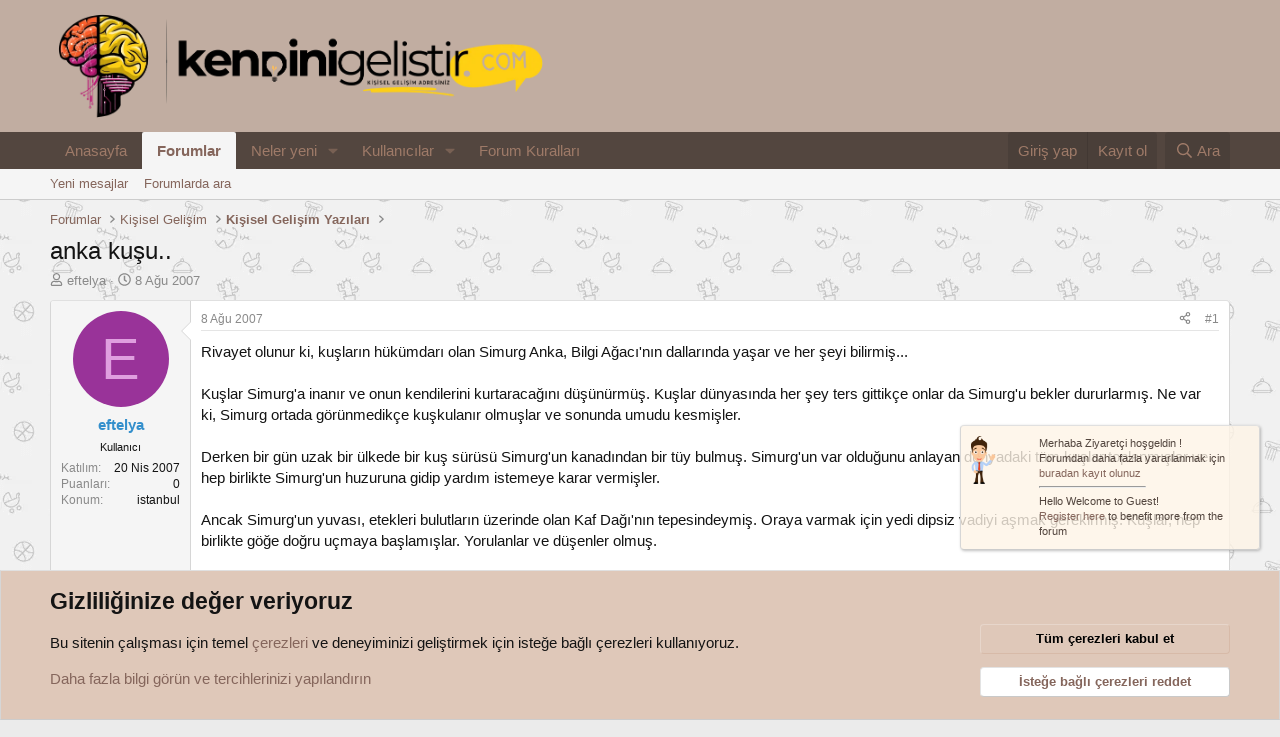

--- FILE ---
content_type: text/html; charset=utf-8
request_url: https://forum.kendinigelistir.com/konu/anka-kusu.1494/
body_size: 18073
content:
<!DOCTYPE html>
<html id="XF" lang="tr-TR" dir="LTR"
	data-xf="2.3"
	data-app="public"
	
	
	data-template="thread_view"
	data-container-key="node-6"
	data-content-key="thread-1494"
	data-logged-in="false"
	data-cookie-prefix="xf_"
	data-csrf="1768474272,76f075bc8d2c22ab8152426f71dd1924"
	class="has-no-js v_2_1 template-thread_view"
	 data-run-jobs="">
	<link href="https://fonts.cdnfonts.com/css/mulish" rel="stylesheet">
<head>
	
	
	

	<meta charset="utf-8" />
	<title>anka kuşu.. | Kişisel Gelişim Anahtarınız - kendinigelistir.com</title>
	<link rel="manifest" href="/webmanifest.php">

	<meta http-equiv="X-UA-Compatible" content="IE=Edge" />
	<meta name="viewport" content="width=device-width, initial-scale=1, viewport-fit=cover">

	
		<meta name="theme-color" content="#c1ada1" />
	

	<meta name="apple-mobile-web-app-title" content="Kişisel Gelişim Anahtarınız - kendinigelistir.com">
	
		<link rel="apple-touch-icon" href="/data/assets/logo/kg3.webp" />
	

	
		
		<meta name="description" content="Rivayet olunur ki, kuşların hükümdarı olan Simurg Anka, Bilgi Ağacı&#039;nın dallarında yaşar ve her şeyi bilirmiş...

Kuşlar Simurg&#039;a inanır ve onun kendilerini..." />
		<meta property="og:description" content="Rivayet olunur ki, kuşların hükümdarı olan Simurg Anka, Bilgi Ağacı&#039;nın dallarında yaşar ve her şeyi bilirmiş...

Kuşlar Simurg&#039;a inanır ve onun kendilerini kurtaracağını düşünürmüş. Kuşlar dünyasında her şey ters gittikçe onlar da Simurg&#039;u bekler dururlarmış. Ne var ki, Simurg ortada..." />
		<meta property="twitter:description" content="Rivayet olunur ki, kuşların hükümdarı olan Simurg Anka, Bilgi Ağacı&#039;nın dallarında yaşar ve her şeyi bilirmiş...

Kuşlar Simurg&#039;a inanır ve onun kendilerini kurtaracağını düşünürmüş. Kuşlar..." />
	
	
		<meta property="og:url" content="https://forum.kendinigelistir.com/konu/anka-kusu.1494/" />
	
		<link rel="canonical" href="https://forum.kendinigelistir.com/konu/anka-kusu.1494/" />
	

	
		
	
	
	<meta property="og:site_name" content="Kişisel Gelişim Anahtarınız - kendinigelistir.com" />


	
	
		
	
	
	<meta property="og:type" content="website" />


	
	
		
	
	
	
		<meta property="og:title" content="anka kuşu.." />
		<meta property="twitter:title" content="anka kuşu.." />
	


	
	
	
	
		
	
	
	
		<meta property="og:image" content="https://forum.kendinigelistir.com/data/assets/logo/kg3.webp" />
		<meta property="twitter:image" content="https://forum.kendinigelistir.com/data/assets/logo/kg3.webp" />
		<meta property="twitter:card" content="summary" />
	


	

	
	
	
	

	<link rel="stylesheet" href="/css.php?css=public%3Anormalize.css%2Cpublic%3Afa.css%2Cpublic%3Acore.less%2Cpublic%3Aapp.less&amp;s=1&amp;l=4&amp;d=1768068387&amp;k=0efc150a919bc7cf30d14fedc8ffd335eb170c4e" />

	<link rel="stylesheet" href="/css.php?css=public%3Abb_code.less%2Cpublic%3Amessage.less%2Cpublic%3Anotices.less%2Cpublic%3Ashare_controls.less%2Cpublic%3Aextra.less&amp;s=1&amp;l=4&amp;d=1768068387&amp;k=ae6ef44044f5c08d43788a71708e789b4d98789f" />


	
		<script src="/js/xf/preamble.min.js?_v=38eb91bc" type="619b836edffb3a70633617b7-text/javascript"></script>
	

	
	<script src="/js/vendor/vendor-compiled.js?_v=38eb91bc" defer type="619b836edffb3a70633617b7-text/javascript"></script>
	<script src="/js/xf/core-compiled.js?_v=38eb91bc" defer type="619b836edffb3a70633617b7-text/javascript"></script>

	<script type="619b836edffb3a70633617b7-text/javascript">
		XF.ready(() =>
		{
			XF.extendObject(true, XF.config, {
				// 
				userId: 0,
				enablePush: true,
				pushAppServerKey: 'BD5obmE5CgK//fw8BGng9C+df40c60M2gL7UbtwFxqzvuPR5GBsUIkGQy3AReJhUSpwF/PJo0QP2+qTeyesBwoM=',
				url: {
					fullBase: 'https://forum.kendinigelistir.com/',
					basePath: '/',
					css: '/css.php?css=__SENTINEL__&s=1&l=4&d=1768068387',
					js: '/js/__SENTINEL__?_v=38eb91bc',
					icon: '/data/local/icons/__VARIANT__.svg?v=1768068387#__NAME__',
					iconInline: '/styles/fa/__VARIANT__/__NAME__.svg?v=5.15.3',
					keepAlive: '/login/keep-alive'
				},
				cookie: {
					path: '/',
					domain: '',
					prefix: 'xf_',
					secure: true,
					consentMode: 'advanced',
					consented: []
				},
				cacheKey: 'f3ed7234243583f554e27d349fe769c5',
				csrf: '1768474272,76f075bc8d2c22ab8152426f71dd1924',
				js: {},
				fullJs: false,
				css: {"public:bb_code.less":true,"public:message.less":true,"public:notices.less":true,"public:share_controls.less":true,"public:extra.less":true},
				time: {
					now: 1768474272,
					today: 1768424400,
					todayDow: 4,
					tomorrow: 1768510800,
					yesterday: 1768338000,
					week: 1767906000,
					month: 1767214800,
					year: 1767214800
				},
				style: {
					light: '',
					dark: '',
					defaultColorScheme: 'light'
				},
				borderSizeFeature: '3px',
				fontAwesomeWeight: 'r',
				enableRtnProtect: true,
				
				enableFormSubmitSticky: true,
				imageOptimization: 'optimize',
				imageOptimizationQuality: 0.85,
				uploadMaxFilesize: 2097152,
				uploadMaxWidth: 0,
				uploadMaxHeight: 0,
				allowedVideoExtensions: ["m4v","mov","mp4","mp4v","mpeg","mpg","ogv","webm"],
				allowedAudioExtensions: ["mp3","opus","ogg","wav"],
				shortcodeToEmoji: true,
				visitorCounts: {
					conversations_unread: '0',
					alerts_unviewed: '0',
					total_unread: '0',
					title_count: true,
					icon_indicator: true
				},
				jsMt: {"xf\/action.js":"025593fd","xf\/embed.js":"1bc8afbd","xf\/form.js":"38dc140a","xf\/structure.js":"025593fd","xf\/tooltip.js":"b7f65b8d"},
				jsState: {},
				publicMetadataLogoUrl: 'https://forum.kendinigelistir.com/data/assets/logo/kg3.webp',
				publicPushBadgeUrl: 'https://forum.kendinigelistir.com/styles/default/xenforo/bell.png'
			})

			XF.extendObject(XF.phrases, {
				// 
				date_x_at_time_y:     "{date} {time}\'de",
				day_x_at_time_y:      "{day} saat {time}\'de",
				yesterday_at_x:       "Dün {time} da",
				x_minutes_ago:        "{minutes} dakika önce",
				one_minute_ago:       "1 dakika önce",
				a_moment_ago:         "Az önce",
				today_at_x:           "Bugün {time}",
				in_a_moment:          "Birazdan",
				in_a_minute:          "Bir dakika içinde",
				in_x_minutes:         "{minutes} dakika sonra",
				later_today_at_x:     "Bu gün {time}",
				tomorrow_at_x:        "Yarın {time} \'da",
				short_date_x_minutes: "{minutes}m",
				short_date_x_hours:   "{hours}h",
				short_date_x_days:    "{days}d",

				day0: "Pazar",
				day1: "Pazartesi",
				day2: "Salı",
				day3: "Çarşamba",
				day4: "Perşembe",
				day5: "Cuma",
				day6: "Cumartesi",

				dayShort0: "Pazar",
				dayShort1: "Pzrts",
				dayShort2: "Salı",
				dayShort3: "Çrşb",
				dayShort4: "Prşb",
				dayShort5: "Cuma",
				dayShort6: "Cmrts",

				month0: "Ocak",
				month1: "Şubat",
				month2: "Mart",
				month3: "Nisan",
				month4: "Mayıs",
				month5: "Haziran",
				month6: "Temmuz",
				month7: "Ağustos",
				month8: "Eylül",
				month9: "Ekim",
				month10: "Kasım",
				month11: "Aralık",

				active_user_changed_reload_page: "Aktif kullanıcı değişti. Tarayıcı sayfanızı yenileyerek yeni aktif sisteme geçebilirisiniz.",
				server_did_not_respond_in_time_try_again: "Sunucu zamanında yanıt vermedi. Tekrar deneyin.",
				oops_we_ran_into_some_problems: "Hata! Bazı sorunlarla karşılaştık.",
				oops_we_ran_into_some_problems_more_details_console: "Hata! Bazı sorunlarla karşılaştık. Lütfen daha sonra tekrar deneyiniz. Tarayıcı konsolunuzda hata ile ilgili daha fazla ayrı içeriyor olabilir.",
				file_too_large_to_upload: "Dosya yüklenemeyecek kadar büyük.",
				uploaded_file_is_too_large_for_server_to_process: "Yüklemeye çalıştığınız dosya sunucunun işlemesi için çok büyük.",
				files_being_uploaded_are_you_sure: "Dosyalar hala yükleniyor. Bu formu göndermek istediğinizden emin misiniz?",
				attach: "Dosya ekle",
				rich_text_box: "Zengin metin kutusu",
				close: "Kapat",
				link_copied_to_clipboard: "Bağlantı panoya kopyalandı.",
				text_copied_to_clipboard: "Metin panoya kopyalandı.",
				loading: "Yükleniyor…",
				you_have_exceeded_maximum_number_of_selectable_items: "Seçilebilir maksimum öğe sayısını aştınız. ",

				processing: "İşleminiz yapılıyor",
				'processing...': "İşleminiz yapılıyor…",

				showing_x_of_y_items: "{total} öğenin {count} tanesi gösteriliyor",
				showing_all_items: "Tüm öğeler gösteriliyor",
				no_items_to_display: "Görüntülenecek öğe yok",

				number_button_up: "Yükselt",
				number_button_down: "Düşür",

				push_enable_notification_title: "Push bildirimleri Kişisel Gelişim Anahtarınız - kendinigelistir.com adresinde başarıyla etkinleştirildi",
				push_enable_notification_body: "Push bildirimlerini etkinleştirdiğiniz için teşekkür ederiz!",

				pull_down_to_refresh: "Yenilemek için aşağıya çekin",
				release_to_refresh: "Yenilemek için bırakın",
				refreshing: "Yenileyici…"
			})
		})
	</script>

	


	
		<link rel="icon" type="image/png" href="https://forum.kendinigelistir.com/data/assets/logo/kg3.webp" sizes="32x32" />
	

	
</head>
<body data-template="thread_view">

<div class="p-pageWrapper" id="top">

	

	<header class="p-header" id="header">
		<div class="p-header-inner">
			<div class="p-header-content">
				<div class="p-header-logo p-header-logo--image">
					<a href="/">
						

	

	
		
		

		
	

	

	<picture data-variations="{&quot;default&quot;:{&quot;1&quot;:&quot;\/data\/assets\/logo_default\/kg3.webp&quot;,&quot;2&quot;:&quot;\/data\/assets\/logo_default\/kg3.webp&quot;}}">
		
		
		

		

		<img src="/data/assets/logo_default/kg3.webp" srcset="/data/assets/logo_default/kg3.webp 2x" width="500" height="275" alt="Kişisel Gelişim Anahtarınız - kendinigelistir.com"  />
	</picture>


					</a>
				</div>

				

	
	<!-- Google tag (gtag.js) -->
	<script async src="https://www.googletagmanager.com/gtag/js?id=G-P7YV9EKW9S" type="619b836edffb3a70633617b7-text/javascript"></script>
	<script type="619b836edffb3a70633617b7-text/javascript">
	  window.dataLayer = window.dataLayer || [];
	  function gtag(){dataLayer.push(arguments);}
	  gtag('js', new Date());
	  gtag('config', 'G-P7YV9EKW9S');
	</script>


			</div>
		</div>
	</header>

	
	

	
		<div class="p-navSticky p-navSticky--primary" data-xf-init="sticky-header">
			
		<nav class="p-nav">
			<div class="p-nav-inner">
				<button type="button" class="button button--plain p-nav-menuTrigger" data-xf-click="off-canvas" data-menu=".js-headerOffCanvasMenu" tabindex="0" aria-label="Menü"><span class="button-text">
					<i aria-hidden="true"></i>
				</span></button>

				<div class="p-nav-smallLogo">
					<a href="/">
						

	

	
		
		

		
	

	

	<picture data-variations="{&quot;default&quot;:{&quot;1&quot;:&quot;\/data\/assets\/logo_default\/kg3.webp&quot;,&quot;2&quot;:null}}">
		
		
		

		

		<img src="/data/assets/logo_default/kg3.webp"  width="500" height="275" alt="Kişisel Gelişim Anahtarınız - kendinigelistir.com"  />
	</picture>


					</a>
				</div>

				<div class="p-nav-scroller hScroller" data-xf-init="h-scroller" data-auto-scroll=".p-navEl.is-selected">
					<div class="hScroller-scroll">
						<ul class="p-nav-list js-offCanvasNavSource">
							
								<li>
									
	<div class="p-navEl " >
	

		
	
	<a href="https://www.kendinigelistir.com"
	class="p-navEl-link "
	
	data-xf-key="1"
	data-nav-id="home">Anasayfa</a>


		

		
	
	</div>

								</li>
							
								<li>
									
	<div class="p-navEl is-selected" data-has-children="true">
	

		
	
	<a href="/"
	class="p-navEl-link p-navEl-link--splitMenu "
	
	
	data-nav-id="forums">Forumlar</a>


		<a data-xf-key="2"
			data-xf-click="menu"
			data-menu-pos-ref="< .p-navEl"
			class="p-navEl-splitTrigger"
			role="button"
			tabindex="0"
			aria-label="Genişletilmiş geçiş"
			aria-expanded="false"
			aria-haspopup="true"></a>

		
	
		<div class="menu menu--structural" data-menu="menu" aria-hidden="true">
			<div class="menu-content">
				
					
	
	
	<a href="/whats-new/posts/"
	class="menu-linkRow u-indentDepth0 js-offCanvasCopy "
	
	
	data-nav-id="newPosts">Yeni mesajlar</a>

	

				
					
	
	
	<a href="/search/?type=post"
	class="menu-linkRow u-indentDepth0 js-offCanvasCopy "
	
	
	data-nav-id="searchForums">Forumlarda ara</a>

	

				
			</div>
		</div>
	
	</div>

								</li>
							
								<li>
									
	<div class="p-navEl " data-has-children="true">
	

		
	
	<a href="/whats-new/"
	class="p-navEl-link p-navEl-link--splitMenu "
	
	
	data-nav-id="whatsNew">Neler yeni</a>


		<a data-xf-key="3"
			data-xf-click="menu"
			data-menu-pos-ref="< .p-navEl"
			class="p-navEl-splitTrigger"
			role="button"
			tabindex="0"
			aria-label="Genişletilmiş geçiş"
			aria-expanded="false"
			aria-haspopup="true"></a>

		
	
		<div class="menu menu--structural" data-menu="menu" aria-hidden="true">
			<div class="menu-content">
				
					
	
	
	<a href="/featured/"
	class="menu-linkRow u-indentDepth0 js-offCanvasCopy "
	
	
	data-nav-id="featured">Öne çıkanlar</a>

	

				
					
	
	
	<a href="/whats-new/posts/"
	class="menu-linkRow u-indentDepth0 js-offCanvasCopy "
	 rel="nofollow"
	
	data-nav-id="whatsNewPosts">Yeni mesajlar</a>

	

				
					
	
	
	<a href="/whats-new/profile-posts/"
	class="menu-linkRow u-indentDepth0 js-offCanvasCopy "
	 rel="nofollow"
	
	data-nav-id="whatsNewProfilePosts">Yeni profil mesajları</a>

	

				
					
	
	
	<a href="/whats-new/latest-activity"
	class="menu-linkRow u-indentDepth0 js-offCanvasCopy "
	 rel="nofollow"
	
	data-nav-id="latestActivity">Son aktiviteler</a>

	

				
			</div>
		</div>
	
	</div>

								</li>
							
								<li>
									
	<div class="p-navEl " data-has-children="true">
	

		
	
	<a href="/members/"
	class="p-navEl-link p-navEl-link--splitMenu "
	
	
	data-nav-id="members">Kullanıcılar</a>


		<a data-xf-key="4"
			data-xf-click="menu"
			data-menu-pos-ref="< .p-navEl"
			class="p-navEl-splitTrigger"
			role="button"
			tabindex="0"
			aria-label="Genişletilmiş geçiş"
			aria-expanded="false"
			aria-haspopup="true"></a>

		
	
		<div class="menu menu--structural" data-menu="menu" aria-hidden="true">
			<div class="menu-content">
				
					
	
	
	<a href="/online/"
	class="menu-linkRow u-indentDepth0 js-offCanvasCopy "
	
	
	data-nav-id="currentVisitors">Şu anki ziyaretçiler</a>

	

				
					
	
	
	<a href="/whats-new/profile-posts/"
	class="menu-linkRow u-indentDepth0 js-offCanvasCopy "
	 rel="nofollow"
	
	data-nav-id="newProfilePosts">Yeni profil mesajları</a>

	

				
					
	
	
	<a href="/search/?type=profile_post"
	class="menu-linkRow u-indentDepth0 js-offCanvasCopy "
	
	
	data-nav-id="searchProfilePosts">Profil mesajlarında ara</a>

	

				
			</div>
		</div>
	
	</div>

								</li>
							
								<li>
									
	<div class="p-navEl " >
	

		
	
	<a href="https://forum.kendinigelistir.com/konu/forum-kurallari.1284/"
	class="p-navEl-link "
	
	data-xf-key="5"
	data-nav-id="xgforumkurallari">Forum Kuralları</a>


		

		
	
	</div>

								</li>
							
						</ul>
					</div>
				</div>

				<div class="p-nav-opposite">
					<div class="p-navgroup p-account p-navgroup--guest">
						
							<a href="/login/" class="p-navgroup-link p-navgroup-link--textual p-navgroup-link--logIn"
								data-xf-click="overlay" data-follow-redirects="on">
								<span class="p-navgroup-linkText">Giriş yap</span>
							</a>
							
								<a href="/register/" class="p-navgroup-link p-navgroup-link--textual p-navgroup-link--register"
									data-xf-click="overlay" data-follow-redirects="on">
									<span class="p-navgroup-linkText">Kayıt ol</span>
								</a>
							
						
					</div>

					<div class="p-navgroup p-discovery">
						<a href="/whats-new/"
							class="p-navgroup-link p-navgroup-link--iconic p-navgroup-link--whatsnew"
							aria-label="Neler yeni"
							title="Neler yeni">
							<i aria-hidden="true"></i>
							<span class="p-navgroup-linkText">Neler yeni</span>
						</a>

						
							<a href="/search/"
								class="p-navgroup-link p-navgroup-link--iconic p-navgroup-link--search"
								data-xf-click="menu"
								data-xf-key="/"
								aria-label="Ara"
								aria-expanded="false"
								aria-haspopup="true"
								title="Ara">
								<i aria-hidden="true"></i>
								<span class="p-navgroup-linkText">Ara</span>
							</a>
							<div class="menu menu--structural menu--wide" data-menu="menu" aria-hidden="true">
								<form action="/search/search" method="post"
									class="menu-content"
									data-xf-init="quick-search">

									<h3 class="menu-header">Ara</h3>
									
									<div class="menu-row">
										
											<div class="inputGroup inputGroup--joined">
												<input type="text" class="input" name="keywords" data-acurl="/search/auto-complete" placeholder="Ara…" aria-label="Ara" data-menu-autofocus="true" />
												
			<select name="constraints" class="js-quickSearch-constraint input" aria-label="içinde ara">
				<option value="">Her yerde</option>
<option value="{&quot;search_type&quot;:&quot;post&quot;}">Konular</option>
<option value="{&quot;search_type&quot;:&quot;post&quot;,&quot;c&quot;:{&quot;nodes&quot;:[6],&quot;child_nodes&quot;:1}}">Bu forum</option>
<option value="{&quot;search_type&quot;:&quot;post&quot;,&quot;c&quot;:{&quot;thread&quot;:1494}}">Bu konu</option>

			</select>
		
											</div>
										
									</div>

									
									<div class="menu-row">
										<label class="iconic"><input type="checkbox"  name="c[title_only]" value="1" /><i aria-hidden="true"></i><span class="iconic-label">Sadece başlıkları ara

													
													<span tabindex="0" role="button"
														data-xf-init="tooltip" data-trigger="hover focus click" title="Etiketler, etiketlerin desteklendiği içeriklerde de aranır ">

														<i class="fa--xf far fa-question-circle  u-muted u-smaller"><svg xmlns="http://www.w3.org/2000/svg" role="img" ><title>Not</title><use href="/data/local/icons/regular.svg?v=1768068387#question-circle"></use></svg></i>
													</span></span></label>

									</div>
									
									<div class="menu-row">
										<div class="inputGroup">
											<span class="inputGroup-text" id="ctrl_search_menu_by_member">Kullanıcı:</span>
											<input type="text" class="input" name="c[users]" data-xf-init="auto-complete" placeholder="Üye" aria-labelledby="ctrl_search_menu_by_member" />
										</div>
									</div>
									<div class="menu-footer">
									<span class="menu-footer-controls">
										<button type="submit" class="button button--icon button--icon--search button--primary"><i class="fa--xf far fa-search "><svg xmlns="http://www.w3.org/2000/svg" role="img" aria-hidden="true" ><use href="/data/local/icons/regular.svg?v=1768068387#search"></use></svg></i><span class="button-text">Ara</span></button>
										<button type="submit" class="button " name="from_search_menu"><span class="button-text">Gelişmiş Arama…</span></button>
									</span>
									</div>

									<input type="hidden" name="_xfToken" value="1768474272,76f075bc8d2c22ab8152426f71dd1924" />
								</form>
							</div>
						
					</div>
				</div>
			</div>
		</nav>
	
		</div>
		
		
			<div class="p-sectionLinks">
				<div class="p-sectionLinks-inner hScroller" data-xf-init="h-scroller">
					<div class="hScroller-scroll">
						<ul class="p-sectionLinks-list">
							
								<li>
									
	<div class="p-navEl " >
	

		
	
	<a href="/whats-new/posts/"
	class="p-navEl-link "
	
	data-xf-key="alt+1"
	data-nav-id="newPosts">Yeni mesajlar</a>


		

		
	
	</div>

								</li>
							
								<li>
									
	<div class="p-navEl " >
	

		
	
	<a href="/search/?type=post"
	class="p-navEl-link "
	
	data-xf-key="alt+2"
	data-nav-id="searchForums">Forumlarda ara</a>


		

		
	
	</div>

								</li>
							
						</ul>
					</div>
				</div>
			</div>
			
	
		

	<div class="offCanvasMenu offCanvasMenu--nav js-headerOffCanvasMenu" data-menu="menu" aria-hidden="true" data-ocm-builder="navigation">
		<div class="offCanvasMenu-backdrop" data-menu-close="true"></div>
		<div class="offCanvasMenu-content">
			<div class="offCanvasMenu-header">
				Menü
				<a class="offCanvasMenu-closer" data-menu-close="true" role="button" tabindex="0" aria-label="Kapat"></a>
			</div>
			
				<div class="p-offCanvasRegisterLink">
					<div class="offCanvasMenu-linkHolder">
						<a href="/login/" class="offCanvasMenu-link" data-xf-click="overlay" data-menu-close="true">
							Giriş yap
						</a>
					</div>
					<hr class="offCanvasMenu-separator" />
					
						<div class="offCanvasMenu-linkHolder">
							<a href="/register/" class="offCanvasMenu-link" data-xf-click="overlay" data-menu-close="true">
								Kayıt ol
							</a>
						</div>
						<hr class="offCanvasMenu-separator" />
					
				</div>
			
			<div class="js-offCanvasNavTarget"></div>
			<div class="offCanvasMenu-installBanner js-installPromptContainer" style="display: none;" data-xf-init="install-prompt">
				<div class="offCanvasMenu-installBanner-header">Uygulamayı yükle</div>
				<button type="button" class="button js-installPromptButton"><span class="button-text">Yükle</span></button>
				<template class="js-installTemplateIOS">
					<div class="js-installTemplateContent">
						<div class="overlay-title">Uygulamayı iOS'a nasıl yükleyebilirim?</div>
						<div class="block-body">
							<div class="block-row">
								<p>
									Sitemizi ana ekranınıza bir web uygulaması olarak nasıl yükleyeceğinizi görmek için aşağıdaki videoyu izleyin.
								</p>
								<p style="text-align: center">
									<video src="/styles/default/xenforo/add_to_home.mp4"
										width="280" height="480" autoplay loop muted playsinline></video>
								</p>
								<p>
									<small><strong>Not:</strong> Bu özellik bazı tarayıcılarda mevcut olmayabilir.</small>
								</p>
							</div>
						</div>
					</div>
				</template>
			</div>
		</div>
	</div>

	<div class="p-body">
		<div class="p-body-inner">
			<!--XF:EXTRA_OUTPUT-->

			

			

			
			
	
		<ul class="p-breadcrumbs "
			itemscope itemtype="https://schema.org/BreadcrumbList">
			
				

				
				

				
					
					
	<li itemprop="itemListElement" itemscope itemtype="https://schema.org/ListItem">
		<a href="/" itemprop="item">
			<span itemprop="name">Forumlar</span>
		</a>
		<meta itemprop="position" content="1" />
	</li>

				

				
				
					
					
	<li itemprop="itemListElement" itemscope itemtype="https://schema.org/ListItem">
		<a href="/#kisisel-gelisim.7" itemprop="item">
			<span itemprop="name">Kişisel Gelişim</span>
		</a>
		<meta itemprop="position" content="2" />
	</li>

				
					
					
	<li itemprop="itemListElement" itemscope itemtype="https://schema.org/ListItem">
		<a href="/kategori/kisisel-gelisim-yazilari.6/" itemprop="item">
			<span itemprop="name">Kişisel Gelişim Yazıları</span>
		</a>
		<meta itemprop="position" content="3" />
	</li>

				
			
		</ul>
	

			

			
	<noscript class="js-jsWarning"><div class="blockMessage blockMessage--important blockMessage--iconic u-noJsOnly">JavaScript devre dışı. Daha iyi bir deneyim için, önce lütfen tarayıcınızda JavaScript'i etkinleştirin.</div></noscript>

			
	<div class="blockMessage blockMessage--important blockMessage--iconic js-browserWarning" style="display: none">Çok eski bir web tarayıcısı kullanıyorsunuz. Bu veya diğer siteleri görüntülemekte sorunlar yaşayabilirsiniz..<br />Tarayıcınızı güncellemeli veya <a href="https://www.google.com/chrome/" target="_blank">alternatif bir tarayıcı</a> kullanmalısınız.</div>


			
				<div class="p-body-header">
					
						
							<div class="p-title ">
								
									
										<h1 class="p-title-value">anka kuşu..</h1>
									
									
								
							</div>
						

						
							<div class="p-description">
	<ul class="listInline listInline--bullet">
		<li>
			<i class="fa--xf far fa-user "><svg xmlns="http://www.w3.org/2000/svg" role="img" ><title>Konuyu Başlatan</title><use href="/data/local/icons/regular.svg?v=1768068387#user"></use></svg></i>
			<span class="u-srOnly">Konuyu Başlatan</span>

			<a href="/members/eftelya.1908/" class="username  u-concealed" dir="auto" data-user-id="1908" data-xf-init="member-tooltip">eftelya</a>
		</li>
		<li>
			<i class="fa--xf far fa-clock "><svg xmlns="http://www.w3.org/2000/svg" role="img" ><title>Başlangıç tarihi</title><use href="/data/local/icons/regular.svg?v=1768068387#clock"></use></svg></i>
			<span class="u-srOnly">Başlangıç tarihi</span>

			<a href="/konu/anka-kusu.1494/" class="u-concealed"><time  class="u-dt" dir="auto" datetime="2007-08-08T16:45:24+0400" data-timestamp="1186577124" data-date="8 Ağu 2007" data-time="16:45" data-short="Ağu &#039;07" title="8 Ağu 2007 16:45&#039;de">8 Ağu 2007</time></a>
		</li>
		
		
	</ul>
</div>
						
					
				</div>
			

			<div class="p-body-main  ">
				
				<div class="p-body-contentCol"></div>
				

				

				<div class="p-body-content">
					
					<div class="p-body-pageContent">










	
	
	
		
	
	
	


	
	
	
		
	
	
	


	
	
		
	
	
	


	
	



	
		<link rel="alternate" type="application/json+oembed" href="https://forum.kendinigelistir.com/api/oembed/?url=https%3A%2F%2Fforum.kendinigelistir.com%2Fkonu%2Fanka-kusu.1494%2F" title="Konu &#039;anka kuşu..&#039;" />
	












	

	
		
	



















<div class="block block--messages" data-xf-init="" data-type="post" data-href="/inline-mod/" data-search-target="*">

	<span class="u-anchorTarget" id="posts"></span>

	
		
	

	

	<div class="block-outer"></div>

	

	
		
	<div class="block-outer js-threadStatusField"></div>

	

	<div class="block-container lbContainer"
		data-xf-init="lightbox select-to-quote"
		data-message-selector=".js-post"
		data-lb-id="thread-1494"
		data-lb-universal="1">

		<div class="block-body js-replyNewMessageContainer">
			
				

					

					
						

	
	

	

	
	<article class="message message--post js-post js-inlineModContainer  "
		data-author="eftelya"
		data-content="post-9638"
		id="js-post-9638"
		>

		

		<span class="u-anchorTarget" id="post-9638"></span>

		
			<div class="message-inner">
				
					<div class="message-cell message-cell--user">
						

	<section class="message-user"
		
		
		>

		

		<div class="message-avatar ">
			<div class="message-avatar-wrapper">

				<a href="/members/eftelya.1908/" class="avatar avatar--m avatar--default avatar--default--dynamic" data-user-id="1908" data-xf-init="member-tooltip" style="background-color: #993399; color: #df9fdf">
			<span class="avatar-u1908-m" role="img" aria-label="eftelya">E</span> 
		</a>
				
			</div>
		</div>
		<div class="message-userDetails">
			<h4 class="message-name"><a href="/members/eftelya.1908/" class="username " dir="auto" data-user-id="1908" data-xf-init="member-tooltip"><span class="username--style2">eftelya</span></a></h4>
			
			<div class="userBanner KGRutbe KGYeniKullanici message-userBanner"><span class="userBanner-before"></span><strong>Kullanıcı</strong><span class="userBanner-after"></span></div>
		</div>
		
			
			
				<div class="message-userExtras">
				
					
						<dl class="pairs pairs--justified">
							<dt>Katılım</dt>
							<dd>20 Nis 2007</dd>
						</dl>
					
					
					
					
					
						<dl class="pairs pairs--justified">
							<dt>Puanları</dt>
							<dd>0</dd>
						</dl>
					
					
					
						<dl class="pairs pairs--justified">
							<dt>Konum</dt>
							<dd>
								
									<a href="/misc/location-info?location=istanbul" rel="nofollow noreferrer" target="_blank" class="u-concealed">istanbul</a>
								
							</dd>
						</dl>
					
					
					
				
				</div>
			
		
		<span class="message-userArrow"></span>
	</section>

					</div>
				

				
					<div class="message-cell message-cell--main">
					
						<div class="message-main js-quickEditTarget">

							
								

	

	<header class="message-attribution message-attribution--split">
		<ul class="message-attribution-main listInline ">
			
			
			
			<li class="u-concealed">
				<a href="/konu/anka-kusu.1494/post-9638" rel="nofollow" >
					<time  class="u-dt" dir="auto" datetime="2007-08-08T16:45:24+0400" data-timestamp="1186577124" data-date="8 Ağu 2007" data-time="16:45" data-short="Ağu &#039;07" title="8 Ağu 2007 16:45&#039;de">8 Ağu 2007</time>
				</a>
			</li>
			
			
		</ul>

		<ul class="message-attribution-opposite message-attribution-opposite--list ">
			
	
			<li>
				<a href="/konu/anka-kusu.1494/post-9638"
					class="message-attribution-gadget"
					data-xf-init="share-tooltip"
					data-href="/posts/9638/share"
					aria-label="Paylaş"
					rel="nofollow">
					<i class="fa--xf far fa-share-alt "><svg xmlns="http://www.w3.org/2000/svg" role="img" aria-hidden="true" ><use href="/data/local/icons/regular.svg?v=1768068387#share-alt"></use></svg></i>
				</a>
			</li>
			
				<li class="u-hidden js-embedCopy">
					
	<a href="javascript:"
		data-xf-init="copy-to-clipboard"
		data-copy-text="&lt;div class=&quot;js-xf-embed&quot; data-url=&quot;https://forum.kendinigelistir.com&quot; data-content=&quot;post-9638&quot;&gt;&lt;/div&gt;&lt;script defer src=&quot;https://forum.kendinigelistir.com/js/xf/external_embed.js?_v=38eb91bc&quot;&gt;&lt;/script&gt;"
		data-success="Embed code HTML copied to clipboard."
		class="">
		<i class="fa--xf far fa-code "><svg xmlns="http://www.w3.org/2000/svg" role="img" aria-hidden="true" ><use href="/data/local/icons/regular.svg?v=1768068387#code"></use></svg></i>
	</a>

				</li>
			
			
			
				<li>
					<a href="/konu/anka-kusu.1494/post-9638" rel="nofollow">
						#1
					</a>
				</li>
			
		</ul>
	</header>

							

							<div class="message-content js-messageContent">
							

								
									
	
	
	

								

								
									
	

	<div class="message-userContent lbContainer js-lbContainer "
		data-lb-id="post-9638"
		data-lb-caption-desc="eftelya &middot; 8 Ağu 2007 16:45&#039;de">

		
			

	
		
	

		

		<article class="message-body js-selectToQuote">
			
				
			

			<div >
				
					<div class="bbWrapper">Rivayet olunur ki, kuşların hükümdarı olan Simurg Anka, Bilgi Ağacı&#039;nın dallarında yaşar ve her şeyi bilirmiş...<br />
<br />
Kuşlar Simurg&#039;a inanır ve onun kendilerini kurtaracağını düşünürmüş. Kuşlar dünyasında her şey ters gittikçe onlar da Simurg&#039;u bekler dururlarmış. Ne var ki, Simurg ortada görünmedikçe kuşkulanır olmuşlar ve sonunda umudu kesmişler.<br />
<br />
Derken bir gün uzak bir ülkede bir kuş sürüsü Simurg&#039;un kanadından bir tüy bulmuş. Simurg&#039;un var olduğunu anlayan dünyadaki tüm kuşlar toplanmışlar ve hep birlikte Simurg&#039;un huzuruna gidip yardım istemeye karar vermişler.<br />
<br />
Ancak Simurg&#039;un yuvası, etekleri bulutların üzerinde olan Kaf Dağı&#039;nın tepesindeymiş. Oraya varmak için yedi dipsiz vadiyi aşmak gerekirmiş. Kuşlar, hep birlikte göğe doğru uçmaya başlamışlar. Yorulanlar ve düşenler olmuş.<br />
<br />
Önce Bülbül geri dönmüş, güle olan aşkını hatırlayıp;<br />
<br />
papağan o güzelim tüylerini bahane etmiş(oysa tüyleri yüzünden kafese kapatılırmış);<br />
<br />
Kartal; yükseklerdeki krallığını bırakamamış;<br />
<br />
baykuş yıkıntılarını özlemiş,<br />
<br />
balıkçıl kuşu bataklığını.<br />
<br />
Yedi vadi üzerinden uçtukça sayıları gittikçe azalmış.<br />
<br />
Ve nihayet beş vadiden geçtikten sonra gelen Altıncı Vadi &quot;şaşkınlık&quot; ve sonuncusu Yedinci Vadi &quot;yokoluş&quot;ta bütün kuşlar umutlarını yitirmiş... Kaf Dağı&#039;na vardıklarında geriye otuz kuş kalmış.<br />
<br />
Simurg&#039;un yuvasını bulunca ögrenmişler ki;<br />
<br />
&quot;SİMURG ANKA - Otuz Kuş&quot; demekmiş.<br />
<br />
Onların hepsi Simurg&#039;muş. Her biri de Simurg&#039;muş.<br />
Simurg Anka&#039;yı beklemekten vazgeçerek, şaşkınlık ve yokoluşu da yaşadıktan sonra bile uçmayı sürdürerek, kendi küllerimiz üzerinden yeniden doğabilmek için kendimizi yakmadıkça, her birimiz birer Simurg olmayı göze almadıkça bataklığımızda, tüneklerimizde ve kafeslerimizde yaşamaktan kurtulamayacağız.<br />
<br />
Şimdi kendi gökyüzünde uçmak zamanıdır...<br />
alıntı</div>
				
			</div>

			<div class="js-selectToQuoteEnd">&nbsp;</div>
			
				
			
		</article>

		
			

	
		
	

		

		
	</div>

								

								
									
	

	

								

								
									
	

								

							
							</div>

							
								
	

	<footer class="message-footer">
		

		

		<div class="reactionsBar js-reactionsList ">
			
		</div>

		<div class="js-historyTarget message-historyTarget toggleTarget" data-href="trigger-href"></div>
	</footer>

							
						</div>

					
					</div>
				
			</div>
		
	</article>

	
	

					

					

				

					

					
						

	
	

	

	
	<article class="message message--post js-post js-inlineModContainer  "
		data-author="Safari"
		data-content="post-9771"
		id="js-post-9771"
		itemscope itemtype="https://schema.org/Comment" itemid="https://forum.kendinigelistir.com/posts/9771/">

		
			<meta itemprop="parentItem" itemscope itemid="https://forum.kendinigelistir.com/konu/anka-kusu.1494/" />
		

		<span class="u-anchorTarget" id="post-9771"></span>

		
			<div class="message-inner">
				
					<div class="message-cell message-cell--user">
						

	<section class="message-user"
		itemprop="author"
		itemscope itemtype="https://schema.org/Person"
		itemid="https://forum.kendinigelistir.com/members/safari.2485/">

		
			<meta itemprop="url" content="https://forum.kendinigelistir.com/members/safari.2485/" />
		

		<div class="message-avatar ">
			<div class="message-avatar-wrapper">

				<a href="/members/safari.2485/" class="avatar avatar--m" data-user-id="2485" data-xf-init="member-tooltip">
			<img src="/data/avatars/m/2/2485.jpg?1588107583" srcset="/data/avatars/l/2/2485.jpg?1588107583 2x" alt="Safari" class="avatar-u2485-m" width="96" height="96" loading="lazy" itemprop="image" /> 
		</a>
				
			</div>
		</div>
		<div class="message-userDetails">
			<h4 class="message-name"><a href="/members/safari.2485/" class="username " dir="auto" data-user-id="2485" data-xf-init="member-tooltip"><span class="username--style2" itemprop="name">Safari</span></a></h4>
			
			<div class="userBanner KGRutbe KGYeniKullanici message-userBanner" itemprop="jobTitle"><span class="userBanner-before"></span><strong>Kullanıcı</strong><span class="userBanner-after"></span></div>
		</div>
		
			
			
				<div class="message-userExtras">
				
					
						<dl class="pairs pairs--justified">
							<dt>Katılım</dt>
							<dd>7 Haz 2007</dd>
						</dl>
					
					
					
					
					
						<dl class="pairs pairs--justified">
							<dt>Puanları</dt>
							<dd>36</dd>
						</dl>
					
					
					
						<dl class="pairs pairs--justified">
							<dt>Konum</dt>
							<dd>
								
									<a href="/misc/location-info?location=%C4%B0stanbul" rel="nofollow noreferrer" target="_blank" class="u-concealed">İstanbul</a>
								
							</dd>
						</dl>
					
					
					
				
				</div>
			
		
		<span class="message-userArrow"></span>
	</section>

					</div>
				

				
					<div class="message-cell message-cell--main">
					
						<div class="message-main js-quickEditTarget">

							
								

	

	<header class="message-attribution message-attribution--split">
		<ul class="message-attribution-main listInline ">
			
			
			
			<li class="u-concealed">
				<a href="/konu/anka-kusu.1494/post-9771" rel="nofollow" itemprop="url">
					<time  class="u-dt" dir="auto" datetime="2007-08-08T23:47:33+0400" data-timestamp="1186602453" data-date="8 Ağu 2007" data-time="23:47" data-short="Ağu &#039;07" title="8 Ağu 2007 23:47&#039;de" itemprop="datePublished">8 Ağu 2007</time>
				</a>
			</li>
			
			
		</ul>

		<ul class="message-attribution-opposite message-attribution-opposite--list ">
			
	
			<li>
				<a href="/konu/anka-kusu.1494/post-9771"
					class="message-attribution-gadget"
					data-xf-init="share-tooltip"
					data-href="/posts/9771/share"
					aria-label="Paylaş"
					rel="nofollow">
					<i class="fa--xf far fa-share-alt "><svg xmlns="http://www.w3.org/2000/svg" role="img" aria-hidden="true" ><use href="/data/local/icons/regular.svg?v=1768068387#share-alt"></use></svg></i>
				</a>
			</li>
			
				<li class="u-hidden js-embedCopy">
					
	<a href="javascript:"
		data-xf-init="copy-to-clipboard"
		data-copy-text="&lt;div class=&quot;js-xf-embed&quot; data-url=&quot;https://forum.kendinigelistir.com&quot; data-content=&quot;post-9771&quot;&gt;&lt;/div&gt;&lt;script defer src=&quot;https://forum.kendinigelistir.com/js/xf/external_embed.js?_v=38eb91bc&quot;&gt;&lt;/script&gt;"
		data-success="Embed code HTML copied to clipboard."
		class="">
		<i class="fa--xf far fa-code "><svg xmlns="http://www.w3.org/2000/svg" role="img" aria-hidden="true" ><use href="/data/local/icons/regular.svg?v=1768068387#code"></use></svg></i>
	</a>

				</li>
			
			
			
				<li>
					<a href="/konu/anka-kusu.1494/post-9771" rel="nofollow">
						#2
					</a>
				</li>
			
		</ul>
	</header>

							

							<div class="message-content js-messageContent">
							

								
									
	
	
	

								

								
									
	

	<div class="message-userContent lbContainer js-lbContainer "
		data-lb-id="post-9771"
		data-lb-caption-desc="Safari &middot; 8 Ağu 2007 23:47&#039;de">

		

		<article class="message-body js-selectToQuote">
			
				
			

			<div itemprop="text">
				
					<div class="bbWrapper">Teşekkürler..</div>
				
			</div>

			<div class="js-selectToQuoteEnd">&nbsp;</div>
			
				
			
		</article>

		

		
	</div>

								

								
									
	

	

								

								
									
	

								

							
							</div>

							
								
	

	<footer class="message-footer">
		
			<div class="message-microdata" itemprop="interactionStatistic" itemtype="https://schema.org/InteractionCounter" itemscope>
				<meta itemprop="userInteractionCount" content="0" />
				<meta itemprop="interactionType" content="https://schema.org/LikeAction" />
			</div>
		

		

		<div class="reactionsBar js-reactionsList ">
			
		</div>

		<div class="js-historyTarget message-historyTarget toggleTarget" data-href="trigger-href"></div>
	</footer>

							
						</div>

					
					</div>
				
			</div>
		
	</article>

	
	

					

					

				

					

					
						

	
	

	

	
	<article class="message message--post js-post js-inlineModContainer  "
		data-author="bloodelf"
		data-content="post-144624"
		id="js-post-144624"
		itemscope itemtype="https://schema.org/Comment" itemid="https://forum.kendinigelistir.com/posts/144624/">

		
			<meta itemprop="parentItem" itemscope itemid="https://forum.kendinigelistir.com/konu/anka-kusu.1494/" />
		

		<span class="u-anchorTarget" id="post-144624"></span>

		
			<div class="message-inner">
				
					<div class="message-cell message-cell--user">
						

	<section class="message-user"
		itemprop="author"
		itemscope itemtype="https://schema.org/Person"
		itemid="https://forum.kendinigelistir.com/members/bloodelf.6525/">

		
			<meta itemprop="url" content="https://forum.kendinigelistir.com/members/bloodelf.6525/" />
		

		<div class="message-avatar ">
			<div class="message-avatar-wrapper">

				<a href="/members/bloodelf.6525/" class="avatar avatar--m avatar--default avatar--default--dynamic" data-user-id="6525" data-xf-init="member-tooltip" style="background-color: #7ad65c; color: #2d661a">
			<span class="avatar-u6525-m" role="img" aria-label="bloodelf">B</span> 
		</a>
				
			</div>
		</div>
		<div class="message-userDetails">
			<h4 class="message-name"><a href="/members/bloodelf.6525/" class="username " dir="auto" data-user-id="6525" data-xf-init="member-tooltip"><span class="username--style2" itemprop="name">bloodelf</span></a></h4>
			
			<div class="userBanner KGRutbe KGYeniKullanici message-userBanner" itemprop="jobTitle"><span class="userBanner-before"></span><strong>Kullanıcı</strong><span class="userBanner-after"></span></div>
		</div>
		
			
			
				<div class="message-userExtras">
				
					
						<dl class="pairs pairs--justified">
							<dt>Katılım</dt>
							<dd>23 Ocak 2008</dd>
						</dl>
					
					
					
					
					
						<dl class="pairs pairs--justified">
							<dt>Puanları</dt>
							<dd>0</dd>
						</dl>
					
					
					
						<dl class="pairs pairs--justified">
							<dt>Konum</dt>
							<dd>
								
									<a href="/misc/location-info?location=Bursa" rel="nofollow noreferrer" target="_blank" class="u-concealed">Bursa</a>
								
							</dd>
						</dl>
					
					
					
				
				</div>
			
		
		<span class="message-userArrow"></span>
	</section>

					</div>
				

				
					<div class="message-cell message-cell--main">
					
						<div class="message-main js-quickEditTarget">

							
								

	

	<header class="message-attribution message-attribution--split">
		<ul class="message-attribution-main listInline ">
			
			
			
			<li class="u-concealed">
				<a href="/konu/anka-kusu.1494/post-144624" rel="nofollow" itemprop="url">
					<time  class="u-dt" dir="auto" datetime="2008-09-04T04:32:13+0400" data-timestamp="1220488333" data-date="4 Eyl 2008" data-time="04:32" data-short="Eyl &#039;08" title="4 Eyl 2008 04:32&#039;de" itemprop="datePublished">4 Eyl 2008</time>
				</a>
			</li>
			
			
		</ul>

		<ul class="message-attribution-opposite message-attribution-opposite--list ">
			
	
			<li>
				<a href="/konu/anka-kusu.1494/post-144624"
					class="message-attribution-gadget"
					data-xf-init="share-tooltip"
					data-href="/posts/144624/share"
					aria-label="Paylaş"
					rel="nofollow">
					<i class="fa--xf far fa-share-alt "><svg xmlns="http://www.w3.org/2000/svg" role="img" aria-hidden="true" ><use href="/data/local/icons/regular.svg?v=1768068387#share-alt"></use></svg></i>
				</a>
			</li>
			
				<li class="u-hidden js-embedCopy">
					
	<a href="javascript:"
		data-xf-init="copy-to-clipboard"
		data-copy-text="&lt;div class=&quot;js-xf-embed&quot; data-url=&quot;https://forum.kendinigelistir.com&quot; data-content=&quot;post-144624&quot;&gt;&lt;/div&gt;&lt;script defer src=&quot;https://forum.kendinigelistir.com/js/xf/external_embed.js?_v=38eb91bc&quot;&gt;&lt;/script&gt;"
		data-success="Embed code HTML copied to clipboard."
		class="">
		<i class="fa--xf far fa-code "><svg xmlns="http://www.w3.org/2000/svg" role="img" aria-hidden="true" ><use href="/data/local/icons/regular.svg?v=1768068387#code"></use></svg></i>
	</a>

				</li>
			
			
			
				<li>
					<a href="/konu/anka-kusu.1494/post-144624" rel="nofollow">
						#3
					</a>
				</li>
			
		</ul>
	</header>

							

							<div class="message-content js-messageContent">
							

								
									
	
	
	

								

								
									
	

	<div class="message-userContent lbContainer js-lbContainer "
		data-lb-id="post-144624"
		data-lb-caption-desc="bloodelf &middot; 4 Eyl 2008 04:32&#039;de">

		

		<article class="message-body js-selectToQuote">
			
				
			

			<div itemprop="text">
				
					<div class="bbWrapper"><span style="color: green"><span style="font-size: 13px">Rivayet Olunur Ki, Kuşların Hükümdarı Olan Simurg Anka, Bilgi Ağacı’nın Dallarında Yaşar Ve Her Şeyi Bilirmiş... <br />
<br />
kuşlar Simurg’a Inanır Ve Onun Kendilerini Kurtaracağını Düşünürmüş. Kuşlar Dünyasında Her Şey Ters <br />
gittikçe Onlar Da Simurg’u Bekler Dururlarmış. Ne Var Ki, Simurg Ortada Görünmedikçe Kuşkulanır <br />
olmuşlar Ve Sonunda Umudu Kesmişler. <br />
<br />
derken Bir Gün Uzak Bir Ülkede Bir Kuş Sürüsü Simurg’un Kanadından Bir Tüy Bulmuş. <br />
simurg’un Var Olduğunu Anlayan Dünyadaki Tüm Kuşlar Toplanmışlar Ve Hep Birlikte Simurg’un <br />
huzuruna Gidip Yardım Istemeye Karar Vermişler. <br />
<br />
ancak Simurg’un Yuvası, Etekleri Bulutların Üzerinde Olan Kaf Dağı’nın Tepesindeymiş. <br />
oraya Varmak Için Yedi Dipsiz Vadiyi Aşmak Gerekirmiş. Kuşlar, Hep Birlikte Göğe Doğru Uçmaya Başlamışlar. <br />
yorulanlar Ve Düşenler Olmuş. <br />
<br />
önce Bülbül Geri Dönmüş, Güle Olan Aşkını Hatırlayıp; <br />
<br />
papağan O Güzelim Tüylerini Bahane Etmiş(oysa Tüyleri Yüzünden Kafese Kapatılırmış); <br />
<br />
kartal; Yükseklerdeki Krallığını Bırakamamış; <br />
<br />
baykuş Yıkıntılarını Özlemiş, <br />
<br />
balıkçıl Kuşu Bataklığını. <br />
<br />
yedi Vadi Üzerinden Uçtukça Sayıları Gittikçe Azalmış. <br />
<br />
ve Nihayet Beş Vadiden Geçtikten Sonra Gelen Altıncı Vadi &quot;şaşkınlık&quot; Ve Sonuncusu <br />
yedinci Vadi &quot;yokoluş&quot;ta Bütün Kuşlar Umutlarını Yitirmiş... Kaf Dağı’na Vardıklarında Geriye Otuz Kuş Kalmış. <br />
simurg’un Yuvasını Bulunca Ögrenmişler Ki; <br />
&quot;simurg Anka - Otuz Kuş&quot; Demekmiş. <br />
onların Hepsi Simurg’muş. Her Biri De Simurg’muş. <br />
simurg Anka’yı Beklemekten Vazgeçerek, Şaşkınlık Ve Yokoluşu Da Yaşadıktan <br />
sonra Bile Uçmayı Sürdürerek, Kendi Küllerimiz Üzerinden Yeniden Doğabilmek <br />
için Kendimizi Yakmadıkça, Her Birimiz Birer Simurg Olmayı Göze Almadıkça Bataklığımızda, <br />
tüneklerimizde Ve Kafeslerimizde Yaşamaktan Kurtulamayacağız. <br />
şimdi Kendi Gökyüzünde Uçmak Zamanıdır...</span></span></div>
				
			</div>

			<div class="js-selectToQuoteEnd">&nbsp;</div>
			
				
			
		</article>

		

		
	</div>

								

								
									
	

	

								

								
									
	

								

							
							</div>

							
								
	

	<footer class="message-footer">
		
			<div class="message-microdata" itemprop="interactionStatistic" itemtype="https://schema.org/InteractionCounter" itemscope>
				<meta itemprop="userInteractionCount" content="0" />
				<meta itemprop="interactionType" content="https://schema.org/LikeAction" />
			</div>
		

		

		<div class="reactionsBar js-reactionsList ">
			
		</div>

		<div class="js-historyTarget message-historyTarget toggleTarget" data-href="trigger-href"></div>
	</footer>

							
						</div>

					
					</div>
				
			</div>
		
	</article>

	
	

					

					

				

					

					
						

	
	

	

	
	<article class="message message--post js-post js-inlineModContainer  "
		data-author="YEŞİLAY"
		data-content="post-144627"
		id="js-post-144627"
		itemscope itemtype="https://schema.org/Comment" itemid="https://forum.kendinigelistir.com/posts/144627/">

		
			<meta itemprop="parentItem" itemscope itemid="https://forum.kendinigelistir.com/konu/anka-kusu.1494/" />
		

		<span class="u-anchorTarget" id="post-144627"></span>

		
			<div class="message-inner">
				
					<div class="message-cell message-cell--user">
						

	<section class="message-user"
		itemprop="author"
		itemscope itemtype="https://schema.org/Person"
		itemid="https://forum.kendinigelistir.com/members/yesilay.6821/">

		
			<meta itemprop="url" content="https://forum.kendinigelistir.com/members/yesilay.6821/" />
		

		<div class="message-avatar ">
			<div class="message-avatar-wrapper">

				<a href="/members/yesilay.6821/" class="avatar avatar--m avatar--default avatar--default--dynamic" data-user-id="6821" data-xf-init="member-tooltip" style="background-color: #336633; color: #88c388">
			<span class="avatar-u6821-m" role="img" aria-label="YEŞİLAY">Y</span> 
		</a>
				
			</div>
		</div>
		<div class="message-userDetails">
			<h4 class="message-name"><a href="/members/yesilay.6821/" class="username " dir="auto" data-user-id="6821" data-xf-init="member-tooltip"><span class="username--style2" itemprop="name">YEŞİLAY</span></a></h4>
			
			<div class="userBanner KGRutbe KGYeniKullanici message-userBanner" itemprop="jobTitle"><span class="userBanner-before"></span><strong>Kullanıcı</strong><span class="userBanner-after"></span></div>
		</div>
		
			
			
				<div class="message-userExtras">
				
					
						<dl class="pairs pairs--justified">
							<dt>Katılım</dt>
							<dd>6 Şub 2008</dd>
						</dl>
					
					
					
					
					
						<dl class="pairs pairs--justified">
							<dt>Puanları</dt>
							<dd>0</dd>
						</dl>
					
					
					
					
					
				
				</div>
			
		
		<span class="message-userArrow"></span>
	</section>

					</div>
				

				
					<div class="message-cell message-cell--main">
					
						<div class="message-main js-quickEditTarget">

							
								

	

	<header class="message-attribution message-attribution--split">
		<ul class="message-attribution-main listInline ">
			
			
			
			<li class="u-concealed">
				<a href="/konu/anka-kusu.1494/post-144627" rel="nofollow" itemprop="url">
					<time  class="u-dt" dir="auto" datetime="2008-09-04T09:56:46+0400" data-timestamp="1220507806" data-date="4 Eyl 2008" data-time="09:56" data-short="Eyl &#039;08" title="4 Eyl 2008 09:56&#039;de" itemprop="datePublished">4 Eyl 2008</time>
				</a>
			</li>
			
			
		</ul>

		<ul class="message-attribution-opposite message-attribution-opposite--list ">
			
	
			<li>
				<a href="/konu/anka-kusu.1494/post-144627"
					class="message-attribution-gadget"
					data-xf-init="share-tooltip"
					data-href="/posts/144627/share"
					aria-label="Paylaş"
					rel="nofollow">
					<i class="fa--xf far fa-share-alt "><svg xmlns="http://www.w3.org/2000/svg" role="img" aria-hidden="true" ><use href="/data/local/icons/regular.svg?v=1768068387#share-alt"></use></svg></i>
				</a>
			</li>
			
				<li class="u-hidden js-embedCopy">
					
	<a href="javascript:"
		data-xf-init="copy-to-clipboard"
		data-copy-text="&lt;div class=&quot;js-xf-embed&quot; data-url=&quot;https://forum.kendinigelistir.com&quot; data-content=&quot;post-144627&quot;&gt;&lt;/div&gt;&lt;script defer src=&quot;https://forum.kendinigelistir.com/js/xf/external_embed.js?_v=38eb91bc&quot;&gt;&lt;/script&gt;"
		data-success="Embed code HTML copied to clipboard."
		class="">
		<i class="fa--xf far fa-code "><svg xmlns="http://www.w3.org/2000/svg" role="img" aria-hidden="true" ><use href="/data/local/icons/regular.svg?v=1768068387#code"></use></svg></i>
	</a>

				</li>
			
			
			
				<li>
					<a href="/konu/anka-kusu.1494/post-144627" rel="nofollow">
						#4
					</a>
				</li>
			
		</ul>
	</header>

							

							<div class="message-content js-messageContent">
							

								
									
	
	
	

								

								
									
	

	<div class="message-userContent lbContainer js-lbContainer "
		data-lb-id="post-144627"
		data-lb-caption-desc="YEŞİLAY &middot; 4 Eyl 2008 09:56&#039;de">

		

		<article class="message-body js-selectToQuote">
			
				
			

			<div itemprop="text">
				
					<div class="bbWrapper">Çok güzel di paylaşım için teşekkürler.</div>
				
			</div>

			<div class="js-selectToQuoteEnd">&nbsp;</div>
			
				
			
		</article>

		

		
	</div>

								

								
									
	

	

								

								
									
	

								

							
							</div>

							
								
	

	<footer class="message-footer">
		
			<div class="message-microdata" itemprop="interactionStatistic" itemtype="https://schema.org/InteractionCounter" itemscope>
				<meta itemprop="userInteractionCount" content="0" />
				<meta itemprop="interactionType" content="https://schema.org/LikeAction" />
			</div>
		

		

		<div class="reactionsBar js-reactionsList ">
			
		</div>

		<div class="js-historyTarget message-historyTarget toggleTarget" data-href="trigger-href"></div>
	</footer>

							
						</div>

					
					</div>
				
			</div>
		
	</article>

	
	

					

					

				

					

					
						

	
	

	

	
	<article class="message message--post js-post js-inlineModContainer  "
		data-author="mavidünya"
		data-content="post-144631"
		id="js-post-144631"
		itemscope itemtype="https://schema.org/Comment" itemid="https://forum.kendinigelistir.com/posts/144631/">

		
			<meta itemprop="parentItem" itemscope itemid="https://forum.kendinigelistir.com/konu/anka-kusu.1494/" />
		

		<span class="u-anchorTarget" id="post-144631"></span>

		
			<div class="message-inner">
				
					<div class="message-cell message-cell--user">
						

	<section class="message-user"
		itemprop="author"
		itemscope itemtype="https://schema.org/Person"
		itemid="https://forum.kendinigelistir.com/members/mavidunya.10292/">

		
			<meta itemprop="url" content="https://forum.kendinigelistir.com/members/mavidunya.10292/" />
		

		<div class="message-avatar ">
			<div class="message-avatar-wrapper">

				<a href="/members/mavidunya.10292/" class="avatar avatar--m avatar--default avatar--default--dynamic" data-user-id="10292" data-xf-init="member-tooltip" style="background-color: #cccc33; color: #3d3d0f">
			<span class="avatar-u10292-m" role="img" aria-label="mavidünya">M</span> 
		</a>
				
			</div>
		</div>
		<div class="message-userDetails">
			<h4 class="message-name"><a href="/members/mavidunya.10292/" class="username " dir="auto" data-user-id="10292" data-xf-init="member-tooltip"><span class="username--style2" itemprop="name">mavidünya</span></a></h4>
			
			<div class="userBanner KGRutbe KGYeniKullanici message-userBanner" itemprop="jobTitle"><span class="userBanner-before"></span><strong>Kullanıcı</strong><span class="userBanner-after"></span></div>
		</div>
		
			
			
				<div class="message-userExtras">
				
					
						<dl class="pairs pairs--justified">
							<dt>Katılım</dt>
							<dd>11 Ağu 2008</dd>
						</dl>
					
					
					
					
					
						<dl class="pairs pairs--justified">
							<dt>Puanları</dt>
							<dd>0</dd>
						</dl>
					
					
					
						<dl class="pairs pairs--justified">
							<dt>Konum</dt>
							<dd>
								
									<a href="/misc/location-info?location=%C4%B0stanbul" rel="nofollow noreferrer" target="_blank" class="u-concealed">İstanbul</a>
								
							</dd>
						</dl>
					
					
					
				
				</div>
			
		
		<span class="message-userArrow"></span>
	</section>

					</div>
				

				
					<div class="message-cell message-cell--main">
					
						<div class="message-main js-quickEditTarget">

							
								

	

	<header class="message-attribution message-attribution--split">
		<ul class="message-attribution-main listInline ">
			
			
			
			<li class="u-concealed">
				<a href="/konu/anka-kusu.1494/post-144631" rel="nofollow" itemprop="url">
					<time  class="u-dt" dir="auto" datetime="2008-09-04T10:27:52+0400" data-timestamp="1220509672" data-date="4 Eyl 2008" data-time="10:27" data-short="Eyl &#039;08" title="4 Eyl 2008 10:27&#039;de" itemprop="datePublished">4 Eyl 2008</time>
				</a>
			</li>
			
			
		</ul>

		<ul class="message-attribution-opposite message-attribution-opposite--list ">
			
	
			<li>
				<a href="/konu/anka-kusu.1494/post-144631"
					class="message-attribution-gadget"
					data-xf-init="share-tooltip"
					data-href="/posts/144631/share"
					aria-label="Paylaş"
					rel="nofollow">
					<i class="fa--xf far fa-share-alt "><svg xmlns="http://www.w3.org/2000/svg" role="img" aria-hidden="true" ><use href="/data/local/icons/regular.svg?v=1768068387#share-alt"></use></svg></i>
				</a>
			</li>
			
				<li class="u-hidden js-embedCopy">
					
	<a href="javascript:"
		data-xf-init="copy-to-clipboard"
		data-copy-text="&lt;div class=&quot;js-xf-embed&quot; data-url=&quot;https://forum.kendinigelistir.com&quot; data-content=&quot;post-144631&quot;&gt;&lt;/div&gt;&lt;script defer src=&quot;https://forum.kendinigelistir.com/js/xf/external_embed.js?_v=38eb91bc&quot;&gt;&lt;/script&gt;"
		data-success="Embed code HTML copied to clipboard."
		class="">
		<i class="fa--xf far fa-code "><svg xmlns="http://www.w3.org/2000/svg" role="img" aria-hidden="true" ><use href="/data/local/icons/regular.svg?v=1768068387#code"></use></svg></i>
	</a>

				</li>
			
			
			
				<li>
					<a href="/konu/anka-kusu.1494/post-144631" rel="nofollow">
						#5
					</a>
				</li>
			
		</ul>
	</header>

							

							<div class="message-content js-messageContent">
							

								
									
	
	
	

								

								
									
	

	<div class="message-userContent lbContainer js-lbContainer "
		data-lb-id="post-144631"
		data-lb-caption-desc="mavidünya &middot; 4 Eyl 2008 10:27&#039;de">

		

		<article class="message-body js-selectToQuote">
			
				
			

			<div itemprop="text">
				
					<div class="bbWrapper">Şimdi kendi gökyüzünde uçmak zamanıdır.<br />
<br />
paylaşım için teşekkürler <img src="https://cdn.jsdelivr.net/joypixels/assets/8.0/png/unicode/64/1f642.png" class="smilie smilie--emoji" loading="lazy" width="64" height="64" alt=":)" title="Smile    :)"  data-smilie="1"data-shortname=":)" /><br /></div>
				
			</div>

			<div class="js-selectToQuoteEnd">&nbsp;</div>
			
				
			
		</article>

		

		
	</div>

								

								
									
	

	

								

								
									
	

								

							
							</div>

							
								
	

	<footer class="message-footer">
		
			<div class="message-microdata" itemprop="interactionStatistic" itemtype="https://schema.org/InteractionCounter" itemscope>
				<meta itemprop="userInteractionCount" content="0" />
				<meta itemprop="interactionType" content="https://schema.org/LikeAction" />
			</div>
		

		

		<div class="reactionsBar js-reactionsList ">
			
		</div>

		<div class="js-historyTarget message-historyTarget toggleTarget" data-href="trigger-href"></div>
	</footer>

							
						</div>

					
					</div>
				
			</div>
		
	</article>

	
	

					

					

				

					

					
						

	
	

	

	
	<article class="message message--post js-post js-inlineModContainer  "
		data-author="özlem1980"
		data-content="post-168711"
		id="js-post-168711"
		itemscope itemtype="https://schema.org/Comment" itemid="https://forum.kendinigelistir.com/posts/168711/">

		
			<meta itemprop="parentItem" itemscope itemid="https://forum.kendinigelistir.com/konu/anka-kusu.1494/" />
		

		<span class="u-anchorTarget" id="post-168711"></span>

		
			<div class="message-inner">
				
					<div class="message-cell message-cell--user">
						

	<section class="message-user"
		itemprop="author"
		itemscope itemtype="https://schema.org/Person"
		itemid="https://forum.kendinigelistir.com/members/ozlem1980.8523/">

		
			<meta itemprop="url" content="https://forum.kendinigelistir.com/members/ozlem1980.8523/" />
		

		<div class="message-avatar ">
			<div class="message-avatar-wrapper">

				<a href="/members/ozlem1980.8523/" class="avatar avatar--m avatar--default avatar--default--dynamic" data-user-id="8523" data-xf-init="member-tooltip" style="background-color: #ccadeb; color: #732eb8">
			<span class="avatar-u8523-m" role="img" aria-label="özlem1980">Ö</span> 
		</a>
				
			</div>
		</div>
		<div class="message-userDetails">
			<h4 class="message-name"><a href="/members/ozlem1980.8523/" class="username " dir="auto" data-user-id="8523" data-xf-init="member-tooltip"><span class="username--style2" itemprop="name">özlem1980</span></a></h4>
			
			<div class="userBanner KGRutbe KGYeniKullanici message-userBanner" itemprop="jobTitle"><span class="userBanner-before"></span><strong>Kullanıcı</strong><span class="userBanner-after"></span></div>
		</div>
		
			
			
				<div class="message-userExtras">
				
					
						<dl class="pairs pairs--justified">
							<dt>Katılım</dt>
							<dd>25 Nis 2008</dd>
						</dl>
					
					
					
					
					
						<dl class="pairs pairs--justified">
							<dt>Puanları</dt>
							<dd>0</dd>
						</dl>
					
					
					
						<dl class="pairs pairs--justified">
							<dt>Konum</dt>
							<dd>
								
									<a href="/misc/location-info?location=Ankara" rel="nofollow noreferrer" target="_blank" class="u-concealed">Ankara</a>
								
							</dd>
						</dl>
					
					
					
				
				</div>
			
		
		<span class="message-userArrow"></span>
	</section>

					</div>
				

				
					<div class="message-cell message-cell--main">
					
						<div class="message-main js-quickEditTarget">

							
								

	

	<header class="message-attribution message-attribution--split">
		<ul class="message-attribution-main listInline ">
			
			
			
			<li class="u-concealed">
				<a href="/konu/anka-kusu.1494/post-168711" rel="nofollow" itemprop="url">
					<time  class="u-dt" dir="auto" datetime="2008-11-27T00:31:37+0300" data-timestamp="1227735097" data-date="27 Kas 2008" data-time="00:31" data-short="Kas &#039;08" title="27 Kas 2008 00:31&#039;de" itemprop="datePublished">27 Kas 2008</time>
				</a>
			</li>
			
			
		</ul>

		<ul class="message-attribution-opposite message-attribution-opposite--list ">
			
	
			<li>
				<a href="/konu/anka-kusu.1494/post-168711"
					class="message-attribution-gadget"
					data-xf-init="share-tooltip"
					data-href="/posts/168711/share"
					aria-label="Paylaş"
					rel="nofollow">
					<i class="fa--xf far fa-share-alt "><svg xmlns="http://www.w3.org/2000/svg" role="img" aria-hidden="true" ><use href="/data/local/icons/regular.svg?v=1768068387#share-alt"></use></svg></i>
				</a>
			</li>
			
				<li class="u-hidden js-embedCopy">
					
	<a href="javascript:"
		data-xf-init="copy-to-clipboard"
		data-copy-text="&lt;div class=&quot;js-xf-embed&quot; data-url=&quot;https://forum.kendinigelistir.com&quot; data-content=&quot;post-168711&quot;&gt;&lt;/div&gt;&lt;script defer src=&quot;https://forum.kendinigelistir.com/js/xf/external_embed.js?_v=38eb91bc&quot;&gt;&lt;/script&gt;"
		data-success="Embed code HTML copied to clipboard."
		class="">
		<i class="fa--xf far fa-code "><svg xmlns="http://www.w3.org/2000/svg" role="img" aria-hidden="true" ><use href="/data/local/icons/regular.svg?v=1768068387#code"></use></svg></i>
	</a>

				</li>
			
			
			
				<li>
					<a href="/konu/anka-kusu.1494/post-168711" rel="nofollow">
						#6
					</a>
				</li>
			
		</ul>
	</header>

							

							<div class="message-content js-messageContent">
							

								
									
	
	
	

								

								
									
	

	<div class="message-userContent lbContainer js-lbContainer "
		data-lb-id="post-168711"
		data-lb-caption-desc="özlem1980 &middot; 27 Kas 2008 00:31&#039;de">

		

		<article class="message-body js-selectToQuote">
			
				
			

			<div itemprop="text">
				
					<div class="bbWrapper"><span style="color: blue">Kendi küllerimiz üzerinden yeniden doğabilmek için kendimizi yakmadıkça, her birimiz birer Simurg olmayı göze almadıkça bataklığımızda, tüneklerimizde ve kafeslerimizde yaşamaktan kurtulamayacağız.<br />
Şimdi kendi gökyüzünde uçmak zamanıdır...</span>BU hikayeyi oldum olası çok severim <img src="https://cdn.jsdelivr.net/joypixels/assets/8.0/png/unicode/64/1f642.png" class="smilie smilie--emoji" loading="lazy" width="64" height="64" alt=":)" title="Smile    :)"  data-smilie="1"data-shortname=":)" /><br /></div>
				
			</div>

			<div class="js-selectToQuoteEnd">&nbsp;</div>
			
				
			
		</article>

		

		
	</div>

								

								
									
	

	

								

								
									
	

								

							
							</div>

							
								
	

	<footer class="message-footer">
		
			<div class="message-microdata" itemprop="interactionStatistic" itemtype="https://schema.org/InteractionCounter" itemscope>
				<meta itemprop="userInteractionCount" content="0" />
				<meta itemprop="interactionType" content="https://schema.org/LikeAction" />
			</div>
		

		

		<div class="reactionsBar js-reactionsList ">
			
		</div>

		<div class="js-historyTarget message-historyTarget toggleTarget" data-href="trigger-href"></div>
	</footer>

							
						</div>

					
					</div>
				
			</div>
		
	</article>

	
	

					

					

				

					

					
						

	
	

	

	
	<article class="message message--post js-post js-inlineModContainer  "
		data-author="GulsahToptas"
		data-content="post-168712"
		id="js-post-168712"
		itemscope itemtype="https://schema.org/Comment" itemid="https://forum.kendinigelistir.com/posts/168712/">

		
			<meta itemprop="parentItem" itemscope itemid="https://forum.kendinigelistir.com/konu/anka-kusu.1494/" />
		

		<span class="u-anchorTarget" id="post-168712"></span>

		
			<div class="message-inner">
				
					<div class="message-cell message-cell--user">
						

	<section class="message-user"
		itemprop="author"
		itemscope itemtype="https://schema.org/Person"
		itemid="https://forum.kendinigelistir.com/members/gulsahtoptas.89/">

		
			<meta itemprop="url" content="https://forum.kendinigelistir.com/members/gulsahtoptas.89/" />
		

		<div class="message-avatar ">
			<div class="message-avatar-wrapper">

				<a href="/members/gulsahtoptas.89/" class="avatar avatar--m avatar--default avatar--default--dynamic" data-user-id="89" data-xf-init="member-tooltip" style="background-color: #85e0c2; color: #248f6b">
			<span class="avatar-u89-m" role="img" aria-label="GulsahToptas">G</span> 
		</a>
				
			</div>
		</div>
		<div class="message-userDetails">
			<h4 class="message-name"><a href="/members/gulsahtoptas.89/" class="username " dir="auto" data-user-id="89" data-xf-init="member-tooltip"><span class="username--style2" itemprop="name">GulsahToptas</span></a></h4>
			
			<div class="userBanner KGRutbe KGYeniKullanici message-userBanner" itemprop="jobTitle"><span class="userBanner-before"></span><strong>Kullanıcı</strong><span class="userBanner-after"></span></div>
		</div>
		
			
			
				<div class="message-userExtras">
				
					
						<dl class="pairs pairs--justified">
							<dt>Katılım</dt>
							<dd>17 May 2006</dd>
						</dl>
					
					
					
					
					
						<dl class="pairs pairs--justified">
							<dt>Puanları</dt>
							<dd>0</dd>
						</dl>
					
					
					
						<dl class="pairs pairs--justified">
							<dt>Konum</dt>
							<dd>
								
									<a href="/misc/location-info?location=%C4%B0stanbul" rel="nofollow noreferrer" target="_blank" class="u-concealed">İstanbul</a>
								
							</dd>
						</dl>
					
					
						<dl class="pairs pairs--justified">
							<dt>Web</dt>
							<dd><a href="http://gulsaht.blogcu.com" rel="nofollow" target="_blank">gulsaht.blogcu.com</a></dd>
						</dl>
					
					
				
				</div>
			
		
		<span class="message-userArrow"></span>
	</section>

					</div>
				

				
					<div class="message-cell message-cell--main">
					
						<div class="message-main js-quickEditTarget">

							
								

	

	<header class="message-attribution message-attribution--split">
		<ul class="message-attribution-main listInline ">
			
			
			
			<li class="u-concealed">
				<a href="/konu/anka-kusu.1494/post-168712" rel="nofollow" itemprop="url">
					<time  class="u-dt" dir="auto" datetime="2008-11-27T00:34:04+0300" data-timestamp="1227735244" data-date="27 Kas 2008" data-time="00:34" data-short="Kas &#039;08" title="27 Kas 2008 00:34&#039;de" itemprop="datePublished">27 Kas 2008</time>
				</a>
			</li>
			
			
		</ul>

		<ul class="message-attribution-opposite message-attribution-opposite--list ">
			
	
			<li>
				<a href="/konu/anka-kusu.1494/post-168712"
					class="message-attribution-gadget"
					data-xf-init="share-tooltip"
					data-href="/posts/168712/share"
					aria-label="Paylaş"
					rel="nofollow">
					<i class="fa--xf far fa-share-alt "><svg xmlns="http://www.w3.org/2000/svg" role="img" aria-hidden="true" ><use href="/data/local/icons/regular.svg?v=1768068387#share-alt"></use></svg></i>
				</a>
			</li>
			
				<li class="u-hidden js-embedCopy">
					
	<a href="javascript:"
		data-xf-init="copy-to-clipboard"
		data-copy-text="&lt;div class=&quot;js-xf-embed&quot; data-url=&quot;https://forum.kendinigelistir.com&quot; data-content=&quot;post-168712&quot;&gt;&lt;/div&gt;&lt;script defer src=&quot;https://forum.kendinigelistir.com/js/xf/external_embed.js?_v=38eb91bc&quot;&gt;&lt;/script&gt;"
		data-success="Embed code HTML copied to clipboard."
		class="">
		<i class="fa--xf far fa-code "><svg xmlns="http://www.w3.org/2000/svg" role="img" aria-hidden="true" ><use href="/data/local/icons/regular.svg?v=1768068387#code"></use></svg></i>
	</a>

				</li>
			
			
			
				<li>
					<a href="/konu/anka-kusu.1494/post-168712" rel="nofollow">
						#7
					</a>
				</li>
			
		</ul>
	</header>

							

							<div class="message-content js-messageContent">
							

								
									
	
	
	

								

								
									
	

	<div class="message-userContent lbContainer js-lbContainer "
		data-lb-id="post-168712"
		data-lb-caption-desc="GulsahToptas &middot; 27 Kas 2008 00:34&#039;de">

		

		<article class="message-body js-selectToQuote">
			
				
			

			<div itemprop="text">
				
					<div class="bbWrapper">Paylaşılan konu aynı olması nedeni ile tarafımdan birleştirilmiştir.</div>
				
			</div>

			<div class="js-selectToQuoteEnd">&nbsp;</div>
			
				
			
		</article>

		

		
	</div>

								

								
									
	

	

								

								
									
	

								

							
							</div>

							
								
	

	<footer class="message-footer">
		
			<div class="message-microdata" itemprop="interactionStatistic" itemtype="https://schema.org/InteractionCounter" itemscope>
				<meta itemprop="userInteractionCount" content="0" />
				<meta itemprop="interactionType" content="https://schema.org/LikeAction" />
			</div>
		

		

		<div class="reactionsBar js-reactionsList ">
			
		</div>

		<div class="js-historyTarget message-historyTarget toggleTarget" data-href="trigger-href"></div>
	</footer>

							
						</div>

					
					</div>
				
			</div>
		
	</article>

	
	

					

					

				

					

					
						

	
	

	

	
	<article class="message message--post js-post js-inlineModContainer  "
		data-author="GulsahToptas"
		data-content="post-168714"
		id="js-post-168714"
		itemscope itemtype="https://schema.org/Comment" itemid="https://forum.kendinigelistir.com/posts/168714/">

		
			<meta itemprop="parentItem" itemscope itemid="https://forum.kendinigelistir.com/konu/anka-kusu.1494/" />
		

		<span class="u-anchorTarget" id="post-168714"></span>

		
			<div class="message-inner">
				
					<div class="message-cell message-cell--user">
						

	<section class="message-user"
		itemprop="author"
		itemscope itemtype="https://schema.org/Person"
		itemid="https://forum.kendinigelistir.com/members/gulsahtoptas.89/">

		
			<meta itemprop="url" content="https://forum.kendinigelistir.com/members/gulsahtoptas.89/" />
		

		<div class="message-avatar ">
			<div class="message-avatar-wrapper">

				<a href="/members/gulsahtoptas.89/" class="avatar avatar--m avatar--default avatar--default--dynamic" data-user-id="89" data-xf-init="member-tooltip" style="background-color: #85e0c2; color: #248f6b">
			<span class="avatar-u89-m" role="img" aria-label="GulsahToptas">G</span> 
		</a>
				
			</div>
		</div>
		<div class="message-userDetails">
			<h4 class="message-name"><a href="/members/gulsahtoptas.89/" class="username " dir="auto" data-user-id="89" data-xf-init="member-tooltip"><span class="username--style2" itemprop="name">GulsahToptas</span></a></h4>
			
			<div class="userBanner KGRutbe KGYeniKullanici message-userBanner" itemprop="jobTitle"><span class="userBanner-before"></span><strong>Kullanıcı</strong><span class="userBanner-after"></span></div>
		</div>
		
			
			
				<div class="message-userExtras">
				
					
						<dl class="pairs pairs--justified">
							<dt>Katılım</dt>
							<dd>17 May 2006</dd>
						</dl>
					
					
					
					
					
						<dl class="pairs pairs--justified">
							<dt>Puanları</dt>
							<dd>0</dd>
						</dl>
					
					
					
						<dl class="pairs pairs--justified">
							<dt>Konum</dt>
							<dd>
								
									<a href="/misc/location-info?location=%C4%B0stanbul" rel="nofollow noreferrer" target="_blank" class="u-concealed">İstanbul</a>
								
							</dd>
						</dl>
					
					
						<dl class="pairs pairs--justified">
							<dt>Web</dt>
							<dd><a href="http://gulsaht.blogcu.com" rel="nofollow" target="_blank">gulsaht.blogcu.com</a></dd>
						</dl>
					
					
				
				</div>
			
		
		<span class="message-userArrow"></span>
	</section>

					</div>
				

				
					<div class="message-cell message-cell--main">
					
						<div class="message-main js-quickEditTarget">

							
								

	

	<header class="message-attribution message-attribution--split">
		<ul class="message-attribution-main listInline ">
			
			
			
			<li class="u-concealed">
				<a href="/konu/anka-kusu.1494/post-168714" rel="nofollow" itemprop="url">
					<time  class="u-dt" dir="auto" datetime="2008-11-27T00:36:47+0300" data-timestamp="1227735407" data-date="27 Kas 2008" data-time="00:36" data-short="Kas &#039;08" title="27 Kas 2008 00:36&#039;de" itemprop="datePublished">27 Kas 2008</time>
				</a>
			</li>
			
			
		</ul>

		<ul class="message-attribution-opposite message-attribution-opposite--list ">
			
	
			<li>
				<a href="/konu/anka-kusu.1494/post-168714"
					class="message-attribution-gadget"
					data-xf-init="share-tooltip"
					data-href="/posts/168714/share"
					aria-label="Paylaş"
					rel="nofollow">
					<i class="fa--xf far fa-share-alt "><svg xmlns="http://www.w3.org/2000/svg" role="img" aria-hidden="true" ><use href="/data/local/icons/regular.svg?v=1768068387#share-alt"></use></svg></i>
				</a>
			</li>
			
				<li class="u-hidden js-embedCopy">
					
	<a href="javascript:"
		data-xf-init="copy-to-clipboard"
		data-copy-text="&lt;div class=&quot;js-xf-embed&quot; data-url=&quot;https://forum.kendinigelistir.com&quot; data-content=&quot;post-168714&quot;&gt;&lt;/div&gt;&lt;script defer src=&quot;https://forum.kendinigelistir.com/js/xf/external_embed.js?_v=38eb91bc&quot;&gt;&lt;/script&gt;"
		data-success="Embed code HTML copied to clipboard."
		class="">
		<i class="fa--xf far fa-code "><svg xmlns="http://www.w3.org/2000/svg" role="img" aria-hidden="true" ><use href="/data/local/icons/regular.svg?v=1768068387#code"></use></svg></i>
	</a>

				</li>
			
			
			
				<li>
					<a href="/konu/anka-kusu.1494/post-168714" rel="nofollow">
						#8
					</a>
				</li>
			
		</ul>
	</header>

							

							<div class="message-content js-messageContent">
							

								
									
	
	
	

								

								
									
	

	<div class="message-userContent lbContainer js-lbContainer "
		data-lb-id="post-168714"
		data-lb-caption-desc="GulsahToptas &middot; 27 Kas 2008 00:36&#039;de">

		

		<article class="message-body js-selectToQuote">
			
				
			

			<div itemprop="text">
				
					<div class="bbWrapper">Ekipçe kendimize isim arar iken, iimizden bir arkadaş hikayeye konu olan Simurg ismini önermiş ve hikayesini anlatmıştı.<br />
Bizde yeni bir ekip olduğumuzdan ortak karar ile kabul etmiştik.<br />
Tekrar bu hikayeyi burada okumak ve bu anıyı hatırlamak güzeldi.<br />
 <img src="https://cdn.jsdelivr.net/joypixels/assets/8.0/png/unicode/64/1f642.png" class="smilie smilie--emoji" loading="lazy" width="64" height="64" alt=":)" title="Smile    :)"  data-smilie="1"data-shortname=":)" /></div>
				
			</div>

			<div class="js-selectToQuoteEnd">&nbsp;</div>
			
				
			
		</article>

		

		
	</div>

								

								
									
	

	

								

								
									
	

								

							
							</div>

							
								
	

	<footer class="message-footer">
		
			<div class="message-microdata" itemprop="interactionStatistic" itemtype="https://schema.org/InteractionCounter" itemscope>
				<meta itemprop="userInteractionCount" content="0" />
				<meta itemprop="interactionType" content="https://schema.org/LikeAction" />
			</div>
		

		

		<div class="reactionsBar js-reactionsList ">
			
		</div>

		<div class="js-historyTarget message-historyTarget toggleTarget" data-href="trigger-href"></div>
	</footer>

							
						</div>

					
					</div>
				
			</div>
		
	</article>

	
	

					

					

				

					

					
						

	
	

	

	
	<article class="message message--post js-post js-inlineModContainer  "
		data-author="özlem1980"
		data-content="post-168721"
		id="js-post-168721"
		itemscope itemtype="https://schema.org/Comment" itemid="https://forum.kendinigelistir.com/posts/168721/">

		
			<meta itemprop="parentItem" itemscope itemid="https://forum.kendinigelistir.com/konu/anka-kusu.1494/" />
		

		<span class="u-anchorTarget" id="post-168721"></span>

		
			<div class="message-inner">
				
					<div class="message-cell message-cell--user">
						

	<section class="message-user"
		itemprop="author"
		itemscope itemtype="https://schema.org/Person"
		itemid="https://forum.kendinigelistir.com/members/ozlem1980.8523/">

		
			<meta itemprop="url" content="https://forum.kendinigelistir.com/members/ozlem1980.8523/" />
		

		<div class="message-avatar ">
			<div class="message-avatar-wrapper">

				<a href="/members/ozlem1980.8523/" class="avatar avatar--m avatar--default avatar--default--dynamic" data-user-id="8523" data-xf-init="member-tooltip" style="background-color: #ccadeb; color: #732eb8">
			<span class="avatar-u8523-m" role="img" aria-label="özlem1980">Ö</span> 
		</a>
				
			</div>
		</div>
		<div class="message-userDetails">
			<h4 class="message-name"><a href="/members/ozlem1980.8523/" class="username " dir="auto" data-user-id="8523" data-xf-init="member-tooltip"><span class="username--style2" itemprop="name">özlem1980</span></a></h4>
			
			<div class="userBanner KGRutbe KGYeniKullanici message-userBanner" itemprop="jobTitle"><span class="userBanner-before"></span><strong>Kullanıcı</strong><span class="userBanner-after"></span></div>
		</div>
		
			
			
				<div class="message-userExtras">
				
					
						<dl class="pairs pairs--justified">
							<dt>Katılım</dt>
							<dd>25 Nis 2008</dd>
						</dl>
					
					
					
					
					
						<dl class="pairs pairs--justified">
							<dt>Puanları</dt>
							<dd>0</dd>
						</dl>
					
					
					
						<dl class="pairs pairs--justified">
							<dt>Konum</dt>
							<dd>
								
									<a href="/misc/location-info?location=Ankara" rel="nofollow noreferrer" target="_blank" class="u-concealed">Ankara</a>
								
							</dd>
						</dl>
					
					
					
				
				</div>
			
		
		<span class="message-userArrow"></span>
	</section>

					</div>
				

				
					<div class="message-cell message-cell--main">
					
						<div class="message-main js-quickEditTarget">

							
								

	

	<header class="message-attribution message-attribution--split">
		<ul class="message-attribution-main listInline ">
			
			
			
			<li class="u-concealed">
				<a href="/konu/anka-kusu.1494/post-168721" rel="nofollow" itemprop="url">
					<time  class="u-dt" dir="auto" datetime="2008-11-27T00:40:05+0300" data-timestamp="1227735605" data-date="27 Kas 2008" data-time="00:40" data-short="Kas &#039;08" title="27 Kas 2008 00:40&#039;de" itemprop="datePublished">27 Kas 2008</time>
				</a>
			</li>
			
			
		</ul>

		<ul class="message-attribution-opposite message-attribution-opposite--list ">
			
	
			<li>
				<a href="/konu/anka-kusu.1494/post-168721"
					class="message-attribution-gadget"
					data-xf-init="share-tooltip"
					data-href="/posts/168721/share"
					aria-label="Paylaş"
					rel="nofollow">
					<i class="fa--xf far fa-share-alt "><svg xmlns="http://www.w3.org/2000/svg" role="img" aria-hidden="true" ><use href="/data/local/icons/regular.svg?v=1768068387#share-alt"></use></svg></i>
				</a>
			</li>
			
				<li class="u-hidden js-embedCopy">
					
	<a href="javascript:"
		data-xf-init="copy-to-clipboard"
		data-copy-text="&lt;div class=&quot;js-xf-embed&quot; data-url=&quot;https://forum.kendinigelistir.com&quot; data-content=&quot;post-168721&quot;&gt;&lt;/div&gt;&lt;script defer src=&quot;https://forum.kendinigelistir.com/js/xf/external_embed.js?_v=38eb91bc&quot;&gt;&lt;/script&gt;"
		data-success="Embed code HTML copied to clipboard."
		class="">
		<i class="fa--xf far fa-code "><svg xmlns="http://www.w3.org/2000/svg" role="img" aria-hidden="true" ><use href="/data/local/icons/regular.svg?v=1768068387#code"></use></svg></i>
	</a>

				</li>
			
			
			
				<li>
					<a href="/konu/anka-kusu.1494/post-168721" rel="nofollow">
						#9
					</a>
				</li>
			
		</ul>
	</header>

							

							<div class="message-content js-messageContent">
							

								
									
	
	
	

								

								
									
	

	<div class="message-userContent lbContainer js-lbContainer "
		data-lb-id="post-168721"
		data-lb-caption-desc="özlem1980 &middot; 27 Kas 2008 00:40&#039;de">

		

		<article class="message-body js-selectToQuote">
			
				
			

			<div itemprop="text">
				
					<div class="bbWrapper">Anka kuşu nu seviyorum yaa <br />
Bir sır vereyimmi Gülşahcım benimde Kalbim Gen deki adım(ay pardon sitede başka bir sitenin adını vererek reklam yapmak yasaktı)</div>
				
			</div>

			<div class="js-selectToQuoteEnd">&nbsp;</div>
			
				
			
		</article>

		

		
	</div>

								

								
									
	

	

								

								
									
	

								

							
							</div>

							
								
	

	<footer class="message-footer">
		
			<div class="message-microdata" itemprop="interactionStatistic" itemtype="https://schema.org/InteractionCounter" itemscope>
				<meta itemprop="userInteractionCount" content="0" />
				<meta itemprop="interactionType" content="https://schema.org/LikeAction" />
			</div>
		

		

		<div class="reactionsBar js-reactionsList ">
			
		</div>

		<div class="js-historyTarget message-historyTarget toggleTarget" data-href="trigger-href"></div>
	</footer>

							
						</div>

					
					</div>
				
			</div>
		
	</article>

	
	

					

					

				

					

					
						

	
	

	

	
	<article class="message message--post js-post js-inlineModContainer  "
		data-author="GulsahToptas"
		data-content="post-168722"
		id="js-post-168722"
		itemscope itemtype="https://schema.org/Comment" itemid="https://forum.kendinigelistir.com/posts/168722/">

		
			<meta itemprop="parentItem" itemscope itemid="https://forum.kendinigelistir.com/konu/anka-kusu.1494/" />
		

		<span class="u-anchorTarget" id="post-168722"></span>

		
			<div class="message-inner">
				
					<div class="message-cell message-cell--user">
						

	<section class="message-user"
		itemprop="author"
		itemscope itemtype="https://schema.org/Person"
		itemid="https://forum.kendinigelistir.com/members/gulsahtoptas.89/">

		
			<meta itemprop="url" content="https://forum.kendinigelistir.com/members/gulsahtoptas.89/" />
		

		<div class="message-avatar ">
			<div class="message-avatar-wrapper">

				<a href="/members/gulsahtoptas.89/" class="avatar avatar--m avatar--default avatar--default--dynamic" data-user-id="89" data-xf-init="member-tooltip" style="background-color: #85e0c2; color: #248f6b">
			<span class="avatar-u89-m" role="img" aria-label="GulsahToptas">G</span> 
		</a>
				
			</div>
		</div>
		<div class="message-userDetails">
			<h4 class="message-name"><a href="/members/gulsahtoptas.89/" class="username " dir="auto" data-user-id="89" data-xf-init="member-tooltip"><span class="username--style2" itemprop="name">GulsahToptas</span></a></h4>
			
			<div class="userBanner KGRutbe KGYeniKullanici message-userBanner" itemprop="jobTitle"><span class="userBanner-before"></span><strong>Kullanıcı</strong><span class="userBanner-after"></span></div>
		</div>
		
			
			
				<div class="message-userExtras">
				
					
						<dl class="pairs pairs--justified">
							<dt>Katılım</dt>
							<dd>17 May 2006</dd>
						</dl>
					
					
					
					
					
						<dl class="pairs pairs--justified">
							<dt>Puanları</dt>
							<dd>0</dd>
						</dl>
					
					
					
						<dl class="pairs pairs--justified">
							<dt>Konum</dt>
							<dd>
								
									<a href="/misc/location-info?location=%C4%B0stanbul" rel="nofollow noreferrer" target="_blank" class="u-concealed">İstanbul</a>
								
							</dd>
						</dl>
					
					
						<dl class="pairs pairs--justified">
							<dt>Web</dt>
							<dd><a href="http://gulsaht.blogcu.com" rel="nofollow" target="_blank">gulsaht.blogcu.com</a></dd>
						</dl>
					
					
				
				</div>
			
		
		<span class="message-userArrow"></span>
	</section>

					</div>
				

				
					<div class="message-cell message-cell--main">
					
						<div class="message-main js-quickEditTarget">

							
								

	

	<header class="message-attribution message-attribution--split">
		<ul class="message-attribution-main listInline ">
			
			
			
			<li class="u-concealed">
				<a href="/konu/anka-kusu.1494/post-168722" rel="nofollow" itemprop="url">
					<time  class="u-dt" dir="auto" datetime="2008-11-27T00:41:12+0300" data-timestamp="1227735672" data-date="27 Kas 2008" data-time="00:41" data-short="Kas &#039;08" title="27 Kas 2008 00:41&#039;de" itemprop="datePublished">27 Kas 2008</time>
				</a>
			</li>
			
			
		</ul>

		<ul class="message-attribution-opposite message-attribution-opposite--list ">
			
	
			<li>
				<a href="/konu/anka-kusu.1494/post-168722"
					class="message-attribution-gadget"
					data-xf-init="share-tooltip"
					data-href="/posts/168722/share"
					aria-label="Paylaş"
					rel="nofollow">
					<i class="fa--xf far fa-share-alt "><svg xmlns="http://www.w3.org/2000/svg" role="img" aria-hidden="true" ><use href="/data/local/icons/regular.svg?v=1768068387#share-alt"></use></svg></i>
				</a>
			</li>
			
				<li class="u-hidden js-embedCopy">
					
	<a href="javascript:"
		data-xf-init="copy-to-clipboard"
		data-copy-text="&lt;div class=&quot;js-xf-embed&quot; data-url=&quot;https://forum.kendinigelistir.com&quot; data-content=&quot;post-168722&quot;&gt;&lt;/div&gt;&lt;script defer src=&quot;https://forum.kendinigelistir.com/js/xf/external_embed.js?_v=38eb91bc&quot;&gt;&lt;/script&gt;"
		data-success="Embed code HTML copied to clipboard."
		class="">
		<i class="fa--xf far fa-code "><svg xmlns="http://www.w3.org/2000/svg" role="img" aria-hidden="true" ><use href="/data/local/icons/regular.svg?v=1768068387#code"></use></svg></i>
	</a>

				</li>
			
			
			
				<li>
					<a href="/konu/anka-kusu.1494/post-168722" rel="nofollow">
						#10
					</a>
				</li>
			
		</ul>
	</header>

							

							<div class="message-content js-messageContent">
							

								
									
	
	
	

								

								
									
	

	<div class="message-userContent lbContainer js-lbContainer "
		data-lb-id="post-168722"
		data-lb-caption-desc="GulsahToptas &middot; 27 Kas 2008 00:41&#039;de">

		

		<article class="message-body js-selectToQuote">
			
				
			

			<div itemprop="text">
				
					<div class="bbWrapper"><blockquote data-attributes="" data-quote="Özlem" data-source=""
	class="bbCodeBlock bbCodeBlock--expandable bbCodeBlock--quote js-expandWatch">
	
		<div class="bbCodeBlock-title">
			
				Özlem' Alıntı:
			
		</div>
	
	<div class="bbCodeBlock-content">
		
		<div class="bbCodeBlock-expandContent js-expandContent ">
			Anka kuşu nu seviyorum yaa <br />
Bir sır vereyimmi Gülşahcım benimde Kalbim Gen deki adım(ay pardon sitede başka bir sitenin adını vererek reklam yapmak yasaktı)
		</div>
		<div class="bbCodeBlock-expandLink js-expandLink"><a role="button" tabindex="0">Genişletmek için tıkla ...</a></div>
	</div>
</blockquote><br />
Hımmm  <img src="https://cdn.jsdelivr.net/joypixels/assets/8.0/png/unicode/64/1f609.png" class="smilie smilie--emoji" loading="lazy" width="64" height="64" alt=";)" title="Wink    ;)"  data-smilie="2"data-shortname=";)" /><br />
Kardeş site canım  <img src="https://cdn.jsdelivr.net/joypixels/assets/8.0/png/unicode/64/1f642.png" class="smilie smilie--emoji" loading="lazy" width="64" height="64" alt=":)" title="Smile    :)"  data-smilie="1"data-shortname=":)" /></div>
				
			</div>

			<div class="js-selectToQuoteEnd">&nbsp;</div>
			
				
			
		</article>

		

		
	</div>

								

								
									
	

	

								

								
									
	

								

							
							</div>

							
								
	

	<footer class="message-footer">
		
			<div class="message-microdata" itemprop="interactionStatistic" itemtype="https://schema.org/InteractionCounter" itemscope>
				<meta itemprop="userInteractionCount" content="0" />
				<meta itemprop="interactionType" content="https://schema.org/LikeAction" />
			</div>
		

		

		<div class="reactionsBar js-reactionsList ">
			
		</div>

		<div class="js-historyTarget message-historyTarget toggleTarget" data-href="trigger-href"></div>
	</footer>

							
						</div>

					
					</div>
				
			</div>
		
	</article>

	
	

					

					

				
			
		</div>
	</div>

	
		<div class="block-outer block-outer--after">
			
				

				
				
					<div class="block-outer-opposite">
						
							<a href="/login/" class="button button--link button--wrap" data-xf-click="overlay"><span class="button-text">
								Cevap yazmak için giriş yap yada kayıt ol.
							</span></a>
						
					</div>
				
			
		</div>
	

	
	

</div>











<div class="blockMessage blockMessage--none">
	

	

	
		

		<div class="shareButtons shareButtons--iconic" data-xf-init="share-buttons" data-page-url="" data-page-title="" data-page-desc="" data-page-image="">
			<span class="u-anchorTarget" id="_xfUid-1-1768474272"></span>

			
				<span class="shareButtons-label">Paylaş:</span>
			

			<div class="shareButtons-buttons">
				
					
						<a class="shareButtons-button shareButtons-button--brand shareButtons-button--facebook" href="#_xfUid-1-1768474272" data-href="https://www.facebook.com/sharer.php?u={url}">
							<i class="fa--xf fab fa-facebook-f "><svg xmlns="http://www.w3.org/2000/svg" role="img" aria-hidden="true" ><use href="/data/local/icons/brands.svg?v=1768068387#facebook-f"></use></svg></i>
							<span>Facebook</span>
						</a>
					

					
						<a class="shareButtons-button shareButtons-button--brand shareButtons-button--twitter" href="#_xfUid-1-1768474272" data-href="https://twitter.com/intent/tweet?url={url}&amp;text={title}&amp;via=kendinigelistir&amp;related=kendinigelistir">
							<i class="fa--xf fab fa-x "><svg xmlns="http://www.w3.org/2000/svg" viewBox="0 0 512 512" role="img" aria-hidden="true" ><path d="M389.2 48h70.6L305.6 224.2 487 464H345L233.7 318.6 106.5 464H35.8L200.7 275.5 26.8 48H172.4L272.9 180.9 389.2 48zM364.4 421.8h39.1L151.1 88h-42L364.4 421.8z"/></svg></i>
							<span>X (Twitter)</span>
						</a>
					

					
						<a class="shareButtons-button shareButtons-button--brand shareButtons-button--bluesky" href="#_xfUid-1-1768474272" data-href="https://bsky.app/intent/compose?text={url}">
							<i class="fa--xf fab fa-bluesky "><svg xmlns="http://www.w3.org/2000/svg" viewBox="0 0 576 512" role="img" aria-hidden="true" ><path d="M407.8 294.7c-3.3-.4-6.7-.8-10-1.3c3.4 .4 6.7 .9 10 1.3zM288 227.1C261.9 176.4 190.9 81.9 124.9 35.3C61.6-9.4 37.5-1.7 21.6 5.5C3.3 13.8 0 41.9 0 58.4S9.1 194 15 213.9c19.5 65.7 89.1 87.9 153.2 80.7c3.3-.5 6.6-.9 10-1.4c-3.3 .5-6.6 1-10 1.4C74.3 308.6-9.1 342.8 100.3 464.5C220.6 589.1 265.1 437.8 288 361.1c22.9 76.7 49.2 222.5 185.6 103.4c102.4-103.4 28.1-156-65.8-169.9c-3.3-.4-6.7-.8-10-1.3c3.4 .4 6.7 .9 10 1.3c64.1 7.1 133.6-15.1 153.2-80.7C566.9 194 576 75 576 58.4s-3.3-44.7-21.6-52.9c-15.8-7.1-40-14.9-103.2 29.8C385.1 81.9 314.1 176.4 288 227.1z"/></svg></i>
							<span>Bluesky</span>
						</a>
					

					
						<a class="shareButtons-button shareButtons-button--brand shareButtons-button--linkedin" href="#_xfUid-1-1768474272" data-href="https://www.linkedin.com/sharing/share-offsite/?url={url}">
							<i class="fa--xf fab fa-linkedin "><svg xmlns="http://www.w3.org/2000/svg" role="img" aria-hidden="true" ><use href="/data/local/icons/brands.svg?v=1768068387#linkedin"></use></svg></i>
							<span>LinkedIn</span>
						</a>
					

					
						<a class="shareButtons-button shareButtons-button--brand shareButtons-button--reddit" href="#_xfUid-1-1768474272" data-href="https://reddit.com/submit?url={url}&amp;title={title}">
							<i class="fa--xf fab fa-reddit-alien "><svg xmlns="http://www.w3.org/2000/svg" role="img" aria-hidden="true" ><use href="/data/local/icons/brands.svg?v=1768068387#reddit-alien"></use></svg></i>
							<span>Reddit</span>
						</a>
					

					
						<a class="shareButtons-button shareButtons-button--brand shareButtons-button--pinterest" href="#_xfUid-1-1768474272" data-href="https://pinterest.com/pin/create/bookmarklet/?url={url}&amp;description={title}&amp;media={image}">
							<i class="fa--xf fab fa-pinterest-p "><svg xmlns="http://www.w3.org/2000/svg" role="img" aria-hidden="true" ><use href="/data/local/icons/brands.svg?v=1768068387#pinterest-p"></use></svg></i>
							<span>Pinterest</span>
						</a>
					

					
						<a class="shareButtons-button shareButtons-button--brand shareButtons-button--tumblr" href="#_xfUid-1-1768474272" data-href="https://www.tumblr.com/widgets/share/tool?canonicalUrl={url}&amp;title={title}">
							<i class="fa--xf fab fa-tumblr "><svg xmlns="http://www.w3.org/2000/svg" role="img" aria-hidden="true" ><use href="/data/local/icons/brands.svg?v=1768068387#tumblr"></use></svg></i>
							<span>Tumblr</span>
						</a>
					

					
						<a class="shareButtons-button shareButtons-button--brand shareButtons-button--whatsApp" href="#_xfUid-1-1768474272" data-href="https://api.whatsapp.com/send?text={title}&nbsp;{url}">
							<i class="fa--xf fab fa-whatsapp "><svg xmlns="http://www.w3.org/2000/svg" role="img" aria-hidden="true" ><use href="/data/local/icons/brands.svg?v=1768068387#whatsapp"></use></svg></i>
							<span>WhatsApp</span>
						</a>
					

					
						<a class="shareButtons-button shareButtons-button--email" href="#_xfUid-1-1768474272" data-href="mailto:?subject={title}&amp;body={url}">
							<i class="fa--xf far fa-envelope "><svg xmlns="http://www.w3.org/2000/svg" role="img" aria-hidden="true" ><use href="/data/local/icons/regular.svg?v=1768068387#envelope"></use></svg></i>
							<span>E-posta</span>
						</a>
					

					
						<a class="shareButtons-button shareButtons-button--share is-hidden" href="#_xfUid-1-1768474272"
							data-xf-init="web-share"
							data-title="" data-text="" data-url=""
							data-hide=".shareButtons-button:not(.shareButtons-button--share)">

							<i class="fa--xf far fa-share-alt "><svg xmlns="http://www.w3.org/2000/svg" role="img" aria-hidden="true" ><use href="/data/local/icons/regular.svg?v=1768068387#share-alt"></use></svg></i>
							<span>Paylaş</span>
						</a>
					

					
						<a class="shareButtons-button shareButtons-button--link is-hidden" href="#_xfUid-1-1768474272" data-clipboard="{url}">
							<i class="fa--xf far fa-link "><svg xmlns="http://www.w3.org/2000/svg" role="img" aria-hidden="true" ><use href="/data/local/icons/regular.svg?v=1768068387#link"></use></svg></i>
							<span>Link</span>
						</a>
					
				
			</div>
		</div>
	

</div>







</div>
					
				</div>

				
			</div>

			
			
	
		<ul class="p-breadcrumbs p-breadcrumbs--bottom"
			itemscope itemtype="https://schema.org/BreadcrumbList">
			
				

				
				

				
					
					
	<li itemprop="itemListElement" itemscope itemtype="https://schema.org/ListItem">
		<a href="/" itemprop="item">
			<span itemprop="name">Forumlar</span>
		</a>
		<meta itemprop="position" content="1" />
	</li>

				

				
				
					
					
	<li itemprop="itemListElement" itemscope itemtype="https://schema.org/ListItem">
		<a href="/#kisisel-gelisim.7" itemprop="item">
			<span itemprop="name">Kişisel Gelişim</span>
		</a>
		<meta itemprop="position" content="2" />
	</li>

				
					
					
	<li itemprop="itemListElement" itemscope itemtype="https://schema.org/ListItem">
		<a href="/kategori/kisisel-gelisim-yazilari.6/" itemprop="item">
			<span itemprop="name">Kişisel Gelişim Yazıları</span>
		</a>
		<meta itemprop="position" content="3" />
	</li>

				
			
		</ul>
	

			
		</div>
	</div>

	<footer class="p-footer" id="footer">
		<div class="p-footer-inner">

			<div class="p-footer-row">
				
					<div class="p-footer-row-main">
						<ul class="p-footer-linkList">
							
								
									<li><a href="/misc/cookies" rel="nofollow"
										data-xf-init="tooltip" title="Çerez onayı"
										data-xf-click="cookie-consent-toggle">
										<i class="fa--xf far fa-cookie "><svg xmlns="http://www.w3.org/2000/svg" role="img" aria-hidden="true" ><use href="/data/local/icons/regular.svg?v=1768068387#cookie"></use></svg></i> Çerezler
									</a></li>
								
								
								
									<li><a href="/misc/language" data-xf-click="overlay"
										data-xf-init="tooltip" title="Dil seçici" rel="nofollow">
										<i class="fa--xf far fa-globe "><svg xmlns="http://www.w3.org/2000/svg" role="img" aria-hidden="true" ><use href="/data/local/icons/regular.svg?v=1768068387#globe"></use></svg></i> Türkçe (TR)</a></li>
								
							
						</ul>
					</div>
				
				<div class="p-footer-row-opposite">
					<ul class="p-footer-linkList">
						
							
								<li><a href="/misc/contact" data-xf-click="overlay">Bize ulaşın</a></li>
							
						

						
							<li><a href="/help/terms/">Şartlar ve kurallar</a></li>
						

						
							<li><a href="/help/privacy-policy/">Gizlilik politikası</a></li>
						

						
							<li><a href="/help/">Yardım</a></li>
						

						
							<li><a href="https://www.kendinigelistir.com">Anasayfa</a></li>
						

						<li><a href="/kategori/-/index.rss" target="_blank" class="p-footer-rssLink" title="RSS"><span aria-hidden="true"><i class="fa--xf far fa-rss "><svg xmlns="http://www.w3.org/2000/svg" role="img" aria-hidden="true" ><use href="/data/local/icons/regular.svg?v=1768068387#rss"></use></svg></i><span class="u-srOnly">RSS</span></span></a></li>
					</ul>
				</div>
			</div>

			
				<div class="p-footer-copyright">
					
						<a href="https://xenforo.com" class="u-concealed" dir="ltr" target="_blank" rel="sponsored noopener">Community platform by XenForo<sup>&reg;</sup> <span class="copyright">&copy; 2010-2025 XenForo Ltd.</span></a>
						
					
				</div>
			

			
		</div>
	</footer>
</div> <!-- closing p-pageWrapper -->

<div class="u-bottomFixer js-bottomFixTarget">
	
		
	
		
		

		<ul class="notices notices--floating  js-notices"
			data-xf-init="notices"
			data-type="floating"
			data-scroll-interval="6">

			
				
	<li class="notice js-notice notice--accent notice--hasImage"
		data-notice-id="1"
		data-delay-duration="0"
		data-display-duration="0"
		data-auto-dismiss=""
		data-visibility="">

		
			<div class="notice-image"><img src="/styles/default/xenforo/kgmerhaba.png" alt="" /></div>
		
		<div class="notice-content">
			
			Merhaba Ziyaretçi hoşgeldin ! <br>
Forumdan daha fazla  yararlanmak için <a href="/register">buradan kayıt olunuz</a>
<hr align="left" width="50%">
Hello Welcome to Guest!<br>
<a href="/register">Register here</a> to benefit more from the forum
		</div>
	</li>

			
		</ul>
	

	
	
		
	
		
		

		<ul class="notices notices--bottom_fixer  js-notices"
			data-xf-init="notices"
			data-type="bottom_fixer"
			data-scroll-interval="6">

			
				
	<li class="notice js-notice notice--primary notice--cookieAdvanced"
		data-notice-id="-1"
		data-delay-duration="0"
		data-display-duration="0"
		data-auto-dismiss="0"
		data-visibility="">

		
		<div class="notice-content">
			
			
	<div class="u-pageCentered">
		

		<div class="cookies-main">
			<h2>Gizliliğinize değer veriyoruz</h2>
			<p>Bu sitenin çalışması için temel <a href="/help/cookies">çerezleri</a> ve deneyiminizi geliştirmek için isteğe bağlı çerezleri kullanıyoruz.</p>
			<p><a href="#" data-xf-click="toggle" data-target="#cookieConsentConfig">Daha fazla bilgi görün ve tercihlerinizi yapılandırın</a></p>
		</div>

		<div class="cookies-buttons u-inputSpacer _u-alignCenter">
			<a href="/misc/cookies?update=1&amp;accept=1&amp;t=1768474272%2C76f075bc8d2c22ab8152426f71dd1924" class="button button--notice button--primary" rel="nofollow" data-xf-click="cookie-consent" xicon="confirm"><span class="button-text">

				Tüm çerezleri kabul et
			</span></a>

			<a href="/misc/cookies?update=1&amp;reject=1&amp;t=1768474272%2C76f075bc8d2c22ab8152426f71dd1924" class="button button--link" rel="nofollow" data-xf-click="cookie-consent" xicon="cancel"><span class="button-text">

				İsteğe bağlı çerezleri reddet
			</span></a>
		</div>

	
			<form action="/misc/cookies?update=1" method="post" class=""
				 data-xf-init="cookie-consent-form ajax-submit" data-force-flash-message="true" id="cookieConsentConfig"
			>
				<input type="hidden" name="_xfToken" value="1768474272,76f075bc8d2c22ab8152426f71dd1924" />
				

		<div class="cookies-options">

			
			<dl class="formRow formRow--fullWidth">
				<dt>
					<div class="formRow-labelWrapper"></div>
				</dt>
				<dd>
					
			<ul class="inputChoices">
				<li class="inputChoices-choice"><label class="iconic iconic--toggle"><input type="checkbox"  value="1" checked="checked" disabled="1" /><i aria-hidden="true"></i><span class="iconic-label">Zorunlu çerezler</span></label></li>

			</ul>
		
					<div class="formRow-explain">Bu çerezler güvenlik, ağ yönetimi ve erişilebilirlik gibi temel işlevleri etkinleştirmek için gereklidir. Bunları reddedemezsiniz.</div>
				</dd>
			</dl>
		

			
				
			<dl class="formRow formRow--fullWidth">
				<dt>
					<div class="formRow-labelWrapper"></div>
				</dt>
				<dd>
					
			<ul class="inputChoices">
				<li class="inputChoices-choice"><label class="iconic iconic--toggle"><input type="checkbox"  name="consent[optional]" value="1" class="js-consent_optional" /><i aria-hidden="true"></i><span class="iconic-label">İsteğe bağlı çerezler</span></label></li>

			</ul>
		
					<div class="formRow-explain">Bu çerezleri ayarlayarak tarama deneyiminiz için gelişmiş işlevsellik sunuyoruz. Bunları reddederseniz, gelişmiş işlevsellik kullanılamaz.</div>
				</dd>
			</dl>
		
			

			
			<dl class="formRow formRow--fullWidth">
				<dt>
					<div class="formRow-labelWrapper"></div>
				</dt>
				<dd>
					
			<ul class="inputChoices">
				<li class="inputChoices-choice"><label class="iconic iconic--toggle"><input type="checkbox"  name="consent[_third_party]" value="1" class="js-consent__third_party" /><i aria-hidden="true"></i><span class="iconic-label">Üçüncü taraf tanımlama bilgileri</span></label></li>

			</ul>
		
					<div class="formRow-explain">Güvenlik, analitik, performans veya reklam amaçlarıyla çeşitli hizmet sağlayıcılarla bağlantılı olarak işlevselliği güçlendirmek için üçüncü taraflarca ayarlanan tanımlama bilgileri gerekebilir.</div>
				</dd>
			</dl>
		

			
			<dl class="formRow formRow--fullWidth">
				<dt>
					<div class="formRow-labelWrapper"></div>
				</dt>
				<dd>
					
				<ul class="listInline listInline--bullet">
					<li><a href="/help/cookies">Ayrıntılı çerez kullanımı</a></li>
					
						<li><a href="/help/privacy-policy/">Gizlilik politikası</a></li>
					
				</ul>
			
				</dd>
			</dl>
		

		</div>

		<button type="submit" class="button button--notice"><span class="button-text">Çerez tercihlerini kaydet</span></button>
	
				
			</form>
		


	</div>

		</div>
	</li>

			
		</ul>
	

	
</div>

<div class="u-navButtons js-navButtons">
	<a href="javascript:" class="button button--scroll"><span class="button-text"><i class="fa--xf far fa-arrow-left "><svg xmlns="http://www.w3.org/2000/svg" role="img" aria-hidden="true" ><use href="/data/local/icons/regular.svg?v=1768068387#arrow-left"></use></svg></i><span class="u-srOnly">Geri</span></span></a>
</div>


	<div class="u-scrollButtons js-scrollButtons" data-trigger-type="up">
		<a href="#top" class="button button--scroll" data-xf-click="scroll-to"><span class="button-text"><i class="fa--xf far fa-arrow-up "><svg xmlns="http://www.w3.org/2000/svg" role="img" aria-hidden="true" ><use href="/data/local/icons/regular.svg?v=1768068387#arrow-up"></use></svg></i><span class="u-srOnly">Üst</span></span></a>
		
	</div>



	<form style="display:none" hidden="hidden">
		<input type="text" name="_xfClientLoadTime" value="" id="_xfClientLoadTime" title="_xfClientLoadTime" tabindex="-1" />
	</form>

	





	
	
		
		
			<script type="application/ld+json">
				{
    "@context": "https://schema.org",
    "@type": "WebPage",
    "url": "https://forum.kendinigelistir.com/konu/anka-kusu.1494/",
    "mainEntity": {
        "@type": "DiscussionForumPosting",
        "@id": "https://forum.kendinigelistir.com/konu/anka-kusu.1494/",
        "headline": "anka ku\u015fu..",
        "datePublished": "2007-08-08T12:45:24+00:00",
        "url": "https://forum.kendinigelistir.com/konu/anka-kusu.1494/",
        "articleSection": "Ki\u015fisel Geli\u015fim Yaz\u0131lar\u0131",
        "author": {
            "@type": "Person",
            "@id": "https://forum.kendinigelistir.com/members/eftelya.1908/",
            "name": "eftelya",
            "url": "https://forum.kendinigelistir.com/members/eftelya.1908/"
        },
        "interactionStatistic": [
            {
                "@type": "InteractionCounter",
                "interactionType": "https://schema.org/ViewAction",
                "userInteractionCount": 4156
            },
            {
                "@type": "InteractionCounter",
                "interactionType": "https://schema.org/CommentAction",
                "userInteractionCount": 9
            },
            {
                "@type": "InteractionCounter",
                "interactionType": "https://schema.org/LikeAction",
                "userInteractionCount": 0
            }
        ],
        "text": "Rivayet olunur ki, ku\u015flar\u0131n h\u00fck\u00fcmdar\u0131 olan Simurg Anka, Bilgi A\u011fac\u0131'n\u0131n dallar\u0131nda ya\u015far ve her \u015feyi bilirmi\u015f...\n\nKu\u015flar Simurg'a inan\u0131r ve onun kendilerini kurtaraca\u011f\u0131n\u0131 d\u00fc\u015f\u00fcn\u00fcrm\u00fc\u015f. Ku\u015flar d\u00fcnyas\u0131nda her \u015fey ters gittik\u00e7e onlar da Simurg'u bekler dururlarm\u0131\u015f. Ne var ki, Simurg ortada g\u00f6r\u00fcnmedik\u00e7e ku\u015fkulan\u0131r olmu\u015flar ve sonunda umudu kesmi\u015fler.\n\nDerken bir g\u00fcn uzak bir \u00fclkede bir ku\u015f s\u00fcr\u00fcs\u00fc Simurg'un kanad\u0131ndan bir t\u00fcy bulmu\u015f. Simurg'un var oldu\u011funu anlayan d\u00fcnyadaki t\u00fcm ku\u015flar toplanm\u0131\u015flar ve hep birlikte Simurg'un huzuruna gidip yard\u0131m istemeye karar vermi\u015fler.\n\nAncak Simurg'un yuvas\u0131, etekleri bulutlar\u0131n \u00fczerinde olan Kaf Da\u011f\u0131'n\u0131n tepesindeymi\u015f. Oraya varmak i\u00e7in yedi dipsiz vadiyi a\u015fmak gerekirmi\u015f. Ku\u015flar, hep birlikte g\u00f6\u011fe do\u011fru u\u00e7maya ba\u015flam\u0131\u015flar. Yorulanlar ve d\u00fc\u015fenler olmu\u015f.\n\n\u00d6nce B\u00fclb\u00fcl geri d\u00f6nm\u00fc\u015f, g\u00fcle olan a\u015fk\u0131n\u0131 hat\u0131rlay\u0131p;\n\npapa\u011fan o g\u00fczelim t\u00fcylerini bahane etmi\u015f(oysa t\u00fcyleri y\u00fcz\u00fcnden kafese kapat\u0131l\u0131rm\u0131\u015f);\n\nKartal; y\u00fckseklerdeki krall\u0131\u011f\u0131n\u0131 b\u0131rakamam\u0131\u015f;\n\nbayku\u015f y\u0131k\u0131nt\u0131lar\u0131n\u0131 \u00f6zlemi\u015f,\n\nbal\u0131k\u00e7\u0131l ku\u015fu batakl\u0131\u011f\u0131n\u0131.\n\nYedi vadi \u00fczerinden u\u00e7tuk\u00e7a say\u0131lar\u0131 gittik\u00e7e azalm\u0131\u015f.\n\nVe nihayet be\u015f vadiden ge\u00e7tikten sonra gelen Alt\u0131nc\u0131 Vadi \"\u015fa\u015fk\u0131nl\u0131k\" ve sonuncusu Yedinci Vadi \"yokolu\u015f\"ta b\u00fct\u00fcn ku\u015flar umutlar\u0131n\u0131 yitirmi\u015f... Kaf Da\u011f\u0131'na vard\u0131klar\u0131nda geriye otuz ku\u015f kalm\u0131\u015f.\n\nSimurg'un yuvas\u0131n\u0131 bulunca \u00f6grenmi\u015fler ki;\n\n\"S\u0130MURG ANKA - Otuz Ku\u015f\" demekmi\u015f.\n\nOnlar\u0131n hepsi Simurg'mu\u015f. Her biri de Simurg'mu\u015f.\nSimurg Anka'y\u0131 beklemekten vazge\u00e7erek, \u015fa\u015fk\u0131nl\u0131k ve yokolu\u015fu da ya\u015fad\u0131ktan sonra bile u\u00e7may\u0131 s\u00fcrd\u00fcrerek, kendi k\u00fcllerimiz \u00fczerinden yeniden do\u011fabilmek i\u00e7in kendimizi yakmad\u0131k\u00e7a, her birimiz birer Simurg olmay\u0131 g\u00f6ze almad\u0131k\u00e7a batakl\u0131\u011f\u0131m\u0131zda, t\u00fcneklerimizde ve kafeslerimizde ya\u015famaktan kurtulamayaca\u011f\u0131z.\n\n\u015eimdi kendi g\u00f6ky\u00fcz\u00fcnde u\u00e7mak zaman\u0131d\u0131r...\nal\u0131nt\u0131"
    },
    "publisher": {
        "@type": "Organization",
        "name": "Ki\u015fisel Geli\u015fim Anahtar\u0131n\u0131z - kendinigelistir.com",
        "description": "2004 y\u0131l\u0131ndan bu yana T\u00fcrkiye nin en \u00e7ok okunan, 200 binin \u00fczerinde takip\u00e7i ve abonesi bulunan ki\u015fisel geli\u015fim forumundan merhaba! Do\u011fru adrestesiniz.",
        "url": "https://forum.kendinigelistir.com",
        "logo": "https://forum.kendinigelistir.com/data/assets/logo/kg3.webp"
    }
}
			</script>
		
	


	

<script src="/cdn-cgi/scripts/7d0fa10a/cloudflare-static/rocket-loader.min.js" data-cf-settings="619b836edffb3a70633617b7-|49" defer></script><script defer src="https://static.cloudflareinsights.com/beacon.min.js/vcd15cbe7772f49c399c6a5babf22c1241717689176015" integrity="sha512-ZpsOmlRQV6y907TI0dKBHq9Md29nnaEIPlkf84rnaERnq6zvWvPUqr2ft8M1aS28oN72PdrCzSjY4U6VaAw1EQ==" data-cf-beacon='{"version":"2024.11.0","token":"2a8e2ec218944ecf99b7c33eb973a0ec","r":1,"server_timing":{"name":{"cfCacheStatus":true,"cfEdge":true,"cfExtPri":true,"cfL4":true,"cfOrigin":true,"cfSpeedBrain":true},"location_startswith":null}}' crossorigin="anonymous"></script>
</body>
</html>









